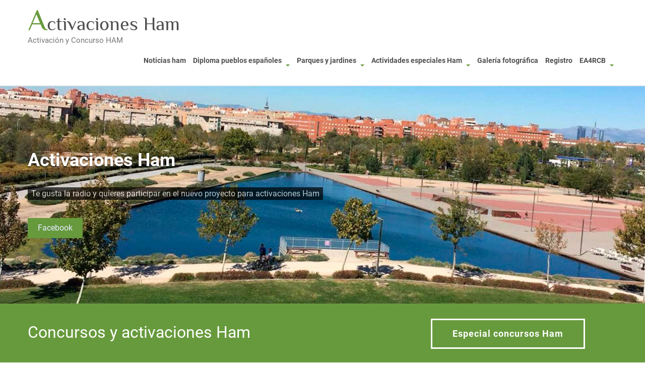

--- FILE ---
content_type: text/html; charset=UTF-8
request_url: https://activacionesham.es/
body_size: 16406
content:
<!DOCTYPE html PUBLIC "-//W3C//DTD XHTML 1.0 Strict//EN" "http://www.w3.org/TR/xhtml1/DTD/xhtml1-strict.dtd">
<html xmlns="http://www.w3.org/1999/xhtml" lang="es">
<head> 
<meta http-equiv="X-UA-Compatible" content="IE=11">
<meta name="viewport" content="width=device-width, initial-scale=1.0">  
<meta http-equiv="Content-Type" content="text/html" charset="UTF-8" />
<meta name="generator" content="WordPress 6.9"/>
<meta name='robots' content='index, follow, max-image-preview:large, max-snippet:-1, max-video-preview:-1' />
<!-- This site is optimized with the Yoast SEO plugin v26.5 - https://yoast.com/wordpress/plugins/seo/ -->
<title>▷ Home | Activaciones Ham</title>
<meta name="description" content="Home | Activaciones Ham" />
<link rel="canonical" href="https://activacionesham.es/" />
<meta property="og:locale" content="es_ES" />
<meta property="og:type" content="website" />
<meta property="og:title" content="▷ Home | Activaciones Ham" />
<meta property="og:description" content="Home | Activaciones Ham" />
<meta property="og:url" content="https://activacionesham.es/" />
<meta property="og:site_name" content="Activaciones Ham" />
<meta property="article:publisher" content="https://es-es.facebook.com/groups/1918278625125888/" />
<meta property="article:modified_time" content="2024-10-08T17:31:18+00:00" />
<meta property="og:image" content="https://activacionesham.es/wp-content/uploads/2022/06/WhatsApp-Image-2022-05-09-at-7.08.13-PM.jpeg" />
<meta property="og:image:width" content="1600" />
<meta property="og:image:height" content="1556" />
<meta property="og:image:type" content="image/jpeg" />
<meta name="twitter:card" content="summary_large_image" />
<script type="application/ld+json" class="yoast-schema-graph">{"@context":"https://schema.org","@graph":[{"@type":"WebPage","@id":"https://activacionesham.es/","url":"https://activacionesham.es/","name":"▷ Home | Activaciones Ham","isPartOf":{"@id":"https://activacionesham.es/#website"},"about":{"@id":"https://activacionesham.es/#organization"},"datePublished":"2020-08-03T03:21:26+00:00","dateModified":"2024-10-08T17:31:18+00:00","description":"Home | Activaciones Ham","breadcrumb":{"@id":"https://activacionesham.es/#breadcrumb"},"inLanguage":"es","potentialAction":[{"@type":"ReadAction","target":["https://activacionesham.es/"]}]},{"@type":"BreadcrumbList","@id":"https://activacionesham.es/#breadcrumb","itemListElement":[{"@type":"ListItem","position":1,"name":"Portada"}]},{"@type":"WebSite","@id":"https://activacionesham.es/#website","url":"https://activacionesham.es/","name":"Activaciones Ham","description":"Activación y Concurso HAM","publisher":{"@id":"https://activacionesham.es/#organization"},"potentialAction":[{"@type":"SearchAction","target":{"@type":"EntryPoint","urlTemplate":"https://activacionesham.es/?s={search_term_string}"},"query-input":{"@type":"PropertyValueSpecification","valueRequired":true,"valueName":"search_term_string"}}],"inLanguage":"es"},{"@type":"Organization","@id":"https://activacionesham.es/#organization","name":"Activaciones Ham","url":"https://activacionesham.es/","logo":{"@type":"ImageObject","inLanguage":"es","@id":"https://activacionesham.es/#/schema/logo/image/","url":"https://activacionesham.es/wp-content/uploads/2022/06/WhatsApp-Image-2022-05-09-at-7.08.13-PM.jpeg","contentUrl":"https://activacionesham.es/wp-content/uploads/2022/06/WhatsApp-Image-2022-05-09-at-7.08.13-PM.jpeg","width":1600,"height":1556,"caption":"Activaciones Ham"},"image":{"@id":"https://activacionesham.es/#/schema/logo/image/"},"sameAs":["https://es-es.facebook.com/groups/1918278625125888/","https://www.youtube.com/channel/UCESzgsqeCsYaGixrMJsofYw"]}]}</script>
<!-- / Yoast SEO plugin. -->
<style>
.lazyload,
.lazyloading {
max-width: 100%;
}
</style>
<!-- This site uses the Google Analytics by MonsterInsights plugin v9.10.0 - Using Analytics tracking - https://www.monsterinsights.com/ -->
<script src="//www.googletagmanager.com/gtag/js?id=G-35262KRD93"  data-cfasync="false" data-wpfc-render="false" type="text/javascript" async></script>
<script data-cfasync="false" data-wpfc-render="false" type="text/javascript">
var mi_version = '9.10.0';
var mi_track_user = true;
var mi_no_track_reason = '';
var MonsterInsightsDefaultLocations = {"page_location":"https:\/\/activacionesham.es\/"};
if ( typeof MonsterInsightsPrivacyGuardFilter === 'function' ) {
var MonsterInsightsLocations = (typeof MonsterInsightsExcludeQuery === 'object') ? MonsterInsightsPrivacyGuardFilter( MonsterInsightsExcludeQuery ) : MonsterInsightsPrivacyGuardFilter( MonsterInsightsDefaultLocations );
} else {
var MonsterInsightsLocations = (typeof MonsterInsightsExcludeQuery === 'object') ? MonsterInsightsExcludeQuery : MonsterInsightsDefaultLocations;
}
var disableStrs = [
'ga-disable-G-35262KRD93',
];
/* Function to detect opted out users */
function __gtagTrackerIsOptedOut() {
for (var index = 0; index < disableStrs.length; index++) {
if (document.cookie.indexOf(disableStrs[index] + '=true') > -1) {
return true;
}
}
return false;
}
/* Disable tracking if the opt-out cookie exists. */
if (__gtagTrackerIsOptedOut()) {
for (var index = 0; index < disableStrs.length; index++) {
window[disableStrs[index]] = true;
}
}
/* Opt-out function */
function __gtagTrackerOptout() {
for (var index = 0; index < disableStrs.length; index++) {
document.cookie = disableStrs[index] + '=true; expires=Thu, 31 Dec 2099 23:59:59 UTC; path=/';
window[disableStrs[index]] = true;
}
}
if ('undefined' === typeof gaOptout) {
function gaOptout() {
__gtagTrackerOptout();
}
}
window.dataLayer = window.dataLayer || [];
window.MonsterInsightsDualTracker = {
helpers: {},
trackers: {},
};
if (mi_track_user) {
function __gtagDataLayer() {
dataLayer.push(arguments);
}
function __gtagTracker(type, name, parameters) {
if (!parameters) {
parameters = {};
}
if (parameters.send_to) {
__gtagDataLayer.apply(null, arguments);
return;
}
if (type === 'event') {
parameters.send_to = monsterinsights_frontend.v4_id;
var hookName = name;
if (typeof parameters['event_category'] !== 'undefined') {
hookName = parameters['event_category'] + ':' + name;
}
if (typeof MonsterInsightsDualTracker.trackers[hookName] !== 'undefined') {
MonsterInsightsDualTracker.trackers[hookName](parameters);
} else {
__gtagDataLayer('event', name, parameters);
}
} else {
__gtagDataLayer.apply(null, arguments);
}
}
__gtagTracker('js', new Date());
__gtagTracker('set', {
'developer_id.dZGIzZG': true,
});
if ( MonsterInsightsLocations.page_location ) {
__gtagTracker('set', MonsterInsightsLocations);
}
__gtagTracker('config', 'G-35262KRD93', {"forceSSL":"true","link_attribution":"true"} );
window.gtag = __gtagTracker;										(function () {
/* https://developers.google.com/analytics/devguides/collection/analyticsjs/ */
/* ga and __gaTracker compatibility shim. */
var noopfn = function () {
return null;
};
var newtracker = function () {
return new Tracker();
};
var Tracker = function () {
return null;
};
var p = Tracker.prototype;
p.get = noopfn;
p.set = noopfn;
p.send = function () {
var args = Array.prototype.slice.call(arguments);
args.unshift('send');
__gaTracker.apply(null, args);
};
var __gaTracker = function () {
var len = arguments.length;
if (len === 0) {
return;
}
var f = arguments[len - 1];
if (typeof f !== 'object' || f === null || typeof f.hitCallback !== 'function') {
if ('send' === arguments[0]) {
var hitConverted, hitObject = false, action;
if ('event' === arguments[1]) {
if ('undefined' !== typeof arguments[3]) {
hitObject = {
'eventAction': arguments[3],
'eventCategory': arguments[2],
'eventLabel': arguments[4],
'value': arguments[5] ? arguments[5] : 1,
}
}
}
if ('pageview' === arguments[1]) {
if ('undefined' !== typeof arguments[2]) {
hitObject = {
'eventAction': 'page_view',
'page_path': arguments[2],
}
}
}
if (typeof arguments[2] === 'object') {
hitObject = arguments[2];
}
if (typeof arguments[5] === 'object') {
Object.assign(hitObject, arguments[5]);
}
if ('undefined' !== typeof arguments[1].hitType) {
hitObject = arguments[1];
if ('pageview' === hitObject.hitType) {
hitObject.eventAction = 'page_view';
}
}
if (hitObject) {
action = 'timing' === arguments[1].hitType ? 'timing_complete' : hitObject.eventAction;
hitConverted = mapArgs(hitObject);
__gtagTracker('event', action, hitConverted);
}
}
return;
}
function mapArgs(args) {
var arg, hit = {};
var gaMap = {
'eventCategory': 'event_category',
'eventAction': 'event_action',
'eventLabel': 'event_label',
'eventValue': 'event_value',
'nonInteraction': 'non_interaction',
'timingCategory': 'event_category',
'timingVar': 'name',
'timingValue': 'value',
'timingLabel': 'event_label',
'page': 'page_path',
'location': 'page_location',
'title': 'page_title',
'referrer' : 'page_referrer',
};
for (arg in args) {
if (!(!args.hasOwnProperty(arg) || !gaMap.hasOwnProperty(arg))) {
hit[gaMap[arg]] = args[arg];
} else {
hit[arg] = args[arg];
}
}
return hit;
}
try {
f.hitCallback();
} catch (ex) {
}
};
__gaTracker.create = newtracker;
__gaTracker.getByName = newtracker;
__gaTracker.getAll = function () {
return [];
};
__gaTracker.remove = noopfn;
__gaTracker.loaded = true;
window['__gaTracker'] = __gaTracker;
})();
} else {
console.log("");
(function () {
function __gtagTracker() {
return null;
}
window['__gtagTracker'] = __gtagTracker;
window['gtag'] = __gtagTracker;
})();
}
</script>
<!-- / Google Analytics by MonsterInsights -->
<style id='wp-img-auto-sizes-contain-inline-css' type='text/css'>
img:is([sizes=auto i],[sizes^="auto," i]){contain-intrinsic-size:3000px 1500px}
/*# sourceURL=wp-img-auto-sizes-contain-inline-css */
</style>
<style id='wp-block-library-inline-css' type='text/css'>
:root{--wp-block-synced-color:#7a00df;--wp-block-synced-color--rgb:122,0,223;--wp-bound-block-color:var(--wp-block-synced-color);--wp-editor-canvas-background:#ddd;--wp-admin-theme-color:#007cba;--wp-admin-theme-color--rgb:0,124,186;--wp-admin-theme-color-darker-10:#006ba1;--wp-admin-theme-color-darker-10--rgb:0,107,160.5;--wp-admin-theme-color-darker-20:#005a87;--wp-admin-theme-color-darker-20--rgb:0,90,135;--wp-admin-border-width-focus:2px}@media (min-resolution:192dpi){:root{--wp-admin-border-width-focus:1.5px}}.wp-element-button{cursor:pointer}:root .has-very-light-gray-background-color{background-color:#eee}:root .has-very-dark-gray-background-color{background-color:#313131}:root .has-very-light-gray-color{color:#eee}:root .has-very-dark-gray-color{color:#313131}:root .has-vivid-green-cyan-to-vivid-cyan-blue-gradient-background{background:linear-gradient(135deg,#00d084,#0693e3)}:root .has-purple-crush-gradient-background{background:linear-gradient(135deg,#34e2e4,#4721fb 50%,#ab1dfe)}:root .has-hazy-dawn-gradient-background{background:linear-gradient(135deg,#faaca8,#dad0ec)}:root .has-subdued-olive-gradient-background{background:linear-gradient(135deg,#fafae1,#67a671)}:root .has-atomic-cream-gradient-background{background:linear-gradient(135deg,#fdd79a,#004a59)}:root .has-nightshade-gradient-background{background:linear-gradient(135deg,#330968,#31cdcf)}:root .has-midnight-gradient-background{background:linear-gradient(135deg,#020381,#2874fc)}:root{--wp--preset--font-size--normal:16px;--wp--preset--font-size--huge:42px}.has-regular-font-size{font-size:1em}.has-larger-font-size{font-size:2.625em}.has-normal-font-size{font-size:var(--wp--preset--font-size--normal)}.has-huge-font-size{font-size:var(--wp--preset--font-size--huge)}.has-text-align-center{text-align:center}.has-text-align-left{text-align:left}.has-text-align-right{text-align:right}.has-fit-text{white-space:nowrap!important}#end-resizable-editor-section{display:none}.aligncenter{clear:both}.items-justified-left{justify-content:flex-start}.items-justified-center{justify-content:center}.items-justified-right{justify-content:flex-end}.items-justified-space-between{justify-content:space-between}.screen-reader-text{border:0;clip-path:inset(50%);height:1px;margin:-1px;overflow:hidden;padding:0;position:absolute;width:1px;word-wrap:normal!important}.screen-reader-text:focus{background-color:#ddd;clip-path:none;color:#444;display:block;font-size:1em;height:auto;left:5px;line-height:normal;padding:15px 23px 14px;text-decoration:none;top:5px;width:auto;z-index:100000}html :where(.has-border-color){border-style:solid}html :where([style*=border-top-color]){border-top-style:solid}html :where([style*=border-right-color]){border-right-style:solid}html :where([style*=border-bottom-color]){border-bottom-style:solid}html :where([style*=border-left-color]){border-left-style:solid}html :where([style*=border-width]){border-style:solid}html :where([style*=border-top-width]){border-top-style:solid}html :where([style*=border-right-width]){border-right-style:solid}html :where([style*=border-bottom-width]){border-bottom-style:solid}html :where([style*=border-left-width]){border-left-style:solid}html :where(img[class*=wp-image-]){height:auto;max-width:100%}:where(figure){margin:0 0 1em}html :where(.is-position-sticky){--wp-admin--admin-bar--position-offset:var(--wp-admin--admin-bar--height,0px)}@media screen and (max-width:600px){html :where(.is-position-sticky){--wp-admin--admin-bar--position-offset:0px}}
/*# sourceURL=wp-block-library-inline-css */
</style><style id='global-styles-inline-css' type='text/css'>
:root{--wp--preset--aspect-ratio--square: 1;--wp--preset--aspect-ratio--4-3: 4/3;--wp--preset--aspect-ratio--3-4: 3/4;--wp--preset--aspect-ratio--3-2: 3/2;--wp--preset--aspect-ratio--2-3: 2/3;--wp--preset--aspect-ratio--16-9: 16/9;--wp--preset--aspect-ratio--9-16: 9/16;--wp--preset--color--black: #000000;--wp--preset--color--cyan-bluish-gray: #abb8c3;--wp--preset--color--white: #ffffff;--wp--preset--color--pale-pink: #f78da7;--wp--preset--color--vivid-red: #cf2e2e;--wp--preset--color--luminous-vivid-orange: #ff6900;--wp--preset--color--luminous-vivid-amber: #fcb900;--wp--preset--color--light-green-cyan: #7bdcb5;--wp--preset--color--vivid-green-cyan: #00d084;--wp--preset--color--pale-cyan-blue: #8ed1fc;--wp--preset--color--vivid-cyan-blue: #0693e3;--wp--preset--color--vivid-purple: #9b51e0;--wp--preset--gradient--vivid-cyan-blue-to-vivid-purple: linear-gradient(135deg,rgb(6,147,227) 0%,rgb(155,81,224) 100%);--wp--preset--gradient--light-green-cyan-to-vivid-green-cyan: linear-gradient(135deg,rgb(122,220,180) 0%,rgb(0,208,130) 100%);--wp--preset--gradient--luminous-vivid-amber-to-luminous-vivid-orange: linear-gradient(135deg,rgb(252,185,0) 0%,rgb(255,105,0) 100%);--wp--preset--gradient--luminous-vivid-orange-to-vivid-red: linear-gradient(135deg,rgb(255,105,0) 0%,rgb(207,46,46) 100%);--wp--preset--gradient--very-light-gray-to-cyan-bluish-gray: linear-gradient(135deg,rgb(238,238,238) 0%,rgb(169,184,195) 100%);--wp--preset--gradient--cool-to-warm-spectrum: linear-gradient(135deg,rgb(74,234,220) 0%,rgb(151,120,209) 20%,rgb(207,42,186) 40%,rgb(238,44,130) 60%,rgb(251,105,98) 80%,rgb(254,248,76) 100%);--wp--preset--gradient--blush-light-purple: linear-gradient(135deg,rgb(255,206,236) 0%,rgb(152,150,240) 100%);--wp--preset--gradient--blush-bordeaux: linear-gradient(135deg,rgb(254,205,165) 0%,rgb(254,45,45) 50%,rgb(107,0,62) 100%);--wp--preset--gradient--luminous-dusk: linear-gradient(135deg,rgb(255,203,112) 0%,rgb(199,81,192) 50%,rgb(65,88,208) 100%);--wp--preset--gradient--pale-ocean: linear-gradient(135deg,rgb(255,245,203) 0%,rgb(182,227,212) 50%,rgb(51,167,181) 100%);--wp--preset--gradient--electric-grass: linear-gradient(135deg,rgb(202,248,128) 0%,rgb(113,206,126) 100%);--wp--preset--gradient--midnight: linear-gradient(135deg,rgb(2,3,129) 0%,rgb(40,116,252) 100%);--wp--preset--font-size--small: 13px;--wp--preset--font-size--medium: 20px;--wp--preset--font-size--large: 36px;--wp--preset--font-size--x-large: 42px;--wp--preset--spacing--20: 0.44rem;--wp--preset--spacing--30: 0.67rem;--wp--preset--spacing--40: 1rem;--wp--preset--spacing--50: 1.5rem;--wp--preset--spacing--60: 2.25rem;--wp--preset--spacing--70: 3.38rem;--wp--preset--spacing--80: 5.06rem;--wp--preset--shadow--natural: 6px 6px 9px rgba(0, 0, 0, 0.2);--wp--preset--shadow--deep: 12px 12px 50px rgba(0, 0, 0, 0.4);--wp--preset--shadow--sharp: 6px 6px 0px rgba(0, 0, 0, 0.2);--wp--preset--shadow--outlined: 6px 6px 0px -3px rgb(255, 255, 255), 6px 6px rgb(0, 0, 0);--wp--preset--shadow--crisp: 6px 6px 0px rgb(0, 0, 0);}:where(.is-layout-flex){gap: 0.5em;}:where(.is-layout-grid){gap: 0.5em;}body .is-layout-flex{display: flex;}.is-layout-flex{flex-wrap: wrap;align-items: center;}.is-layout-flex > :is(*, div){margin: 0;}body .is-layout-grid{display: grid;}.is-layout-grid > :is(*, div){margin: 0;}:where(.wp-block-columns.is-layout-flex){gap: 2em;}:where(.wp-block-columns.is-layout-grid){gap: 2em;}:where(.wp-block-post-template.is-layout-flex){gap: 1.25em;}:where(.wp-block-post-template.is-layout-grid){gap: 1.25em;}.has-black-color{color: var(--wp--preset--color--black) !important;}.has-cyan-bluish-gray-color{color: var(--wp--preset--color--cyan-bluish-gray) !important;}.has-white-color{color: var(--wp--preset--color--white) !important;}.has-pale-pink-color{color: var(--wp--preset--color--pale-pink) !important;}.has-vivid-red-color{color: var(--wp--preset--color--vivid-red) !important;}.has-luminous-vivid-orange-color{color: var(--wp--preset--color--luminous-vivid-orange) !important;}.has-luminous-vivid-amber-color{color: var(--wp--preset--color--luminous-vivid-amber) !important;}.has-light-green-cyan-color{color: var(--wp--preset--color--light-green-cyan) !important;}.has-vivid-green-cyan-color{color: var(--wp--preset--color--vivid-green-cyan) !important;}.has-pale-cyan-blue-color{color: var(--wp--preset--color--pale-cyan-blue) !important;}.has-vivid-cyan-blue-color{color: var(--wp--preset--color--vivid-cyan-blue) !important;}.has-vivid-purple-color{color: var(--wp--preset--color--vivid-purple) !important;}.has-black-background-color{background-color: var(--wp--preset--color--black) !important;}.has-cyan-bluish-gray-background-color{background-color: var(--wp--preset--color--cyan-bluish-gray) !important;}.has-white-background-color{background-color: var(--wp--preset--color--white) !important;}.has-pale-pink-background-color{background-color: var(--wp--preset--color--pale-pink) !important;}.has-vivid-red-background-color{background-color: var(--wp--preset--color--vivid-red) !important;}.has-luminous-vivid-orange-background-color{background-color: var(--wp--preset--color--luminous-vivid-orange) !important;}.has-luminous-vivid-amber-background-color{background-color: var(--wp--preset--color--luminous-vivid-amber) !important;}.has-light-green-cyan-background-color{background-color: var(--wp--preset--color--light-green-cyan) !important;}.has-vivid-green-cyan-background-color{background-color: var(--wp--preset--color--vivid-green-cyan) !important;}.has-pale-cyan-blue-background-color{background-color: var(--wp--preset--color--pale-cyan-blue) !important;}.has-vivid-cyan-blue-background-color{background-color: var(--wp--preset--color--vivid-cyan-blue) !important;}.has-vivid-purple-background-color{background-color: var(--wp--preset--color--vivid-purple) !important;}.has-black-border-color{border-color: var(--wp--preset--color--black) !important;}.has-cyan-bluish-gray-border-color{border-color: var(--wp--preset--color--cyan-bluish-gray) !important;}.has-white-border-color{border-color: var(--wp--preset--color--white) !important;}.has-pale-pink-border-color{border-color: var(--wp--preset--color--pale-pink) !important;}.has-vivid-red-border-color{border-color: var(--wp--preset--color--vivid-red) !important;}.has-luminous-vivid-orange-border-color{border-color: var(--wp--preset--color--luminous-vivid-orange) !important;}.has-luminous-vivid-amber-border-color{border-color: var(--wp--preset--color--luminous-vivid-amber) !important;}.has-light-green-cyan-border-color{border-color: var(--wp--preset--color--light-green-cyan) !important;}.has-vivid-green-cyan-border-color{border-color: var(--wp--preset--color--vivid-green-cyan) !important;}.has-pale-cyan-blue-border-color{border-color: var(--wp--preset--color--pale-cyan-blue) !important;}.has-vivid-cyan-blue-border-color{border-color: var(--wp--preset--color--vivid-cyan-blue) !important;}.has-vivid-purple-border-color{border-color: var(--wp--preset--color--vivid-purple) !important;}.has-vivid-cyan-blue-to-vivid-purple-gradient-background{background: var(--wp--preset--gradient--vivid-cyan-blue-to-vivid-purple) !important;}.has-light-green-cyan-to-vivid-green-cyan-gradient-background{background: var(--wp--preset--gradient--light-green-cyan-to-vivid-green-cyan) !important;}.has-luminous-vivid-amber-to-luminous-vivid-orange-gradient-background{background: var(--wp--preset--gradient--luminous-vivid-amber-to-luminous-vivid-orange) !important;}.has-luminous-vivid-orange-to-vivid-red-gradient-background{background: var(--wp--preset--gradient--luminous-vivid-orange-to-vivid-red) !important;}.has-very-light-gray-to-cyan-bluish-gray-gradient-background{background: var(--wp--preset--gradient--very-light-gray-to-cyan-bluish-gray) !important;}.has-cool-to-warm-spectrum-gradient-background{background: var(--wp--preset--gradient--cool-to-warm-spectrum) !important;}.has-blush-light-purple-gradient-background{background: var(--wp--preset--gradient--blush-light-purple) !important;}.has-blush-bordeaux-gradient-background{background: var(--wp--preset--gradient--blush-bordeaux) !important;}.has-luminous-dusk-gradient-background{background: var(--wp--preset--gradient--luminous-dusk) !important;}.has-pale-ocean-gradient-background{background: var(--wp--preset--gradient--pale-ocean) !important;}.has-electric-grass-gradient-background{background: var(--wp--preset--gradient--electric-grass) !important;}.has-midnight-gradient-background{background: var(--wp--preset--gradient--midnight) !important;}.has-small-font-size{font-size: var(--wp--preset--font-size--small) !important;}.has-medium-font-size{font-size: var(--wp--preset--font-size--medium) !important;}.has-large-font-size{font-size: var(--wp--preset--font-size--large) !important;}.has-x-large-font-size{font-size: var(--wp--preset--font-size--x-large) !important;}
/*# sourceURL=global-styles-inline-css */
</style>
<style id='classic-theme-styles-inline-css' type='text/css'>
/*! This file is auto-generated */
.wp-block-button__link{color:#fff;background-color:#32373c;border-radius:9999px;box-shadow:none;text-decoration:none;padding:calc(.667em + 2px) calc(1.333em + 2px);font-size:1.125em}.wp-block-file__button{background:#32373c;color:#fff;text-decoration:none}
/*# sourceURL=/wp-includes/css/classic-themes.min.css */
</style>
<link rel='stylesheet' id='contact-form-7-css' href='https://activacionesham.es/wp-content/plugins/contact-form-7/includes/css/styles.css?ver=6.1.4' type='text/css' media='all' />
<style id='contact-form-7-inline-css' type='text/css'>
.wpcf7 .wpcf7-recaptcha iframe {margin-bottom: 0;}.wpcf7 .wpcf7-recaptcha[data-align="center"] > div {margin: 0 auto;}.wpcf7 .wpcf7-recaptcha[data-align="right"] > div {margin: 0 0 0 auto;}
/*# sourceURL=contact-form-7-inline-css */
</style>
<link rel='stylesheet' id='SFSImainCss-css' href='https://activacionesham.es/wp-content/plugins/ultimate-social-media-icons/css/sfsi-style.css?ver=2.9.6' type='text/css' media='all' />
<link rel='stylesheet' id='ppress-frontend-css' href='https://activacionesham.es/wp-content/plugins/wp-user-avatar/assets/css/frontend.min.css?ver=4.16.8' type='text/css' media='all' />
<link rel='stylesheet' id='ppress-flatpickr-css' href='https://activacionesham.es/wp-content/plugins/wp-user-avatar/assets/flatpickr/flatpickr.min.css?ver=4.16.8' type='text/css' media='all' />
<link rel='stylesheet' id='ppress-select2-css' href='https://activacionesham.es/wp-content/plugins/wp-user-avatar/assets/select2/select2.min.css?ver=6.9' type='text/css' media='all' />
<link rel='stylesheet' id='wpcf7-redirect-script-frontend-css' href='https://activacionesham.es/wp-content/plugins/wpcf7-redirect/build/assets/frontend-script.css?ver=2c532d7e2be36f6af233' type='text/css' media='all' />
<link rel='stylesheet' id='rambo-style-css' href='https://activacionesham.es/wp-content/themes/rambo/style.css?ver=6.9' type='text/css' media='all' />
<link rel='stylesheet' id='bootstrap-css' href='https://activacionesham.es/wp-content/themes/rambo/css/bootstrap.css?ver=6.9' type='text/css' media='all' />
<link rel='stylesheet' id='rambo-default-css' href='https://activacionesham.es/wp-content/themes/rambo/css/default.css?ver=6.9' type='text/css' media='all' />
<link rel='stylesheet' id='font-awesome-css' href='https://activacionesham.es/wp-content/themes/rambo/css/font-awesome/css/all.min.css?ver=6.9' type='text/css' media='all' />
<link rel='stylesheet' id='rambo-element-css' href='https://activacionesham.es/wp-content/themes/rambo/css/element.css?ver=6.9' type='text/css' media='all' />
<link rel='stylesheet' id='bootstrap-responsive-css' href='https://activacionesham.es/wp-content/themes/rambo/css/bootstrap-responsive.css?ver=6.9' type='text/css' media='all' />
<link rel='stylesheet' id='rambo-docs-css' href='https://activacionesham.es/wp-content/themes/rambo/css/docs.css?ver=6.9' type='text/css' media='all' />
<link rel='stylesheet' id='rambo-style-media-css' href='https://activacionesham.es/wp-content/themes/rambo/css/style-media.css?ver=6.9' type='text/css' media='all' />
<link rel='stylesheet' id='rambo-theme-fonts-css' href='https://activacionesham.es/wp-content/fonts/0d1a01cf4cc10be7e16fd2e1deb30a4a.css?ver=20201110' type='text/css' media='all' />
<link rel='stylesheet' id='tablepress-default-css' href='https://activacionesham.es/wp-content/plugins/tablepress/css/build/default.css?ver=3.2.5' type='text/css' media='all' />
<link rel='stylesheet' id='um_modal-css' href='https://activacionesham.es/wp-content/plugins/ultimate-member/assets/css/um-modal.min.css?ver=2.11.0' type='text/css' media='all' />
<link rel='stylesheet' id='um_ui-css' href='https://activacionesham.es/wp-content/plugins/ultimate-member/assets/libs/jquery-ui/jquery-ui.min.css?ver=1.13.2' type='text/css' media='all' />
<link rel='stylesheet' id='um_tipsy-css' href='https://activacionesham.es/wp-content/plugins/ultimate-member/assets/libs/tipsy/tipsy.min.css?ver=1.0.0a' type='text/css' media='all' />
<link rel='stylesheet' id='um_raty-css' href='https://activacionesham.es/wp-content/plugins/ultimate-member/assets/libs/raty/um-raty.min.css?ver=2.6.0' type='text/css' media='all' />
<link rel='stylesheet' id='select2-css' href='https://activacionesham.es/wp-content/plugins/ultimate-member/assets/libs/select2/select2.min.css?ver=4.0.13' type='text/css' media='all' />
<link rel='stylesheet' id='um_fileupload-css' href='https://activacionesham.es/wp-content/plugins/ultimate-member/assets/css/um-fileupload.min.css?ver=2.11.0' type='text/css' media='all' />
<link rel='stylesheet' id='um_confirm-css' href='https://activacionesham.es/wp-content/plugins/ultimate-member/assets/libs/um-confirm/um-confirm.min.css?ver=1.0' type='text/css' media='all' />
<link rel='stylesheet' id='um_datetime-css' href='https://activacionesham.es/wp-content/plugins/ultimate-member/assets/libs/pickadate/default.min.css?ver=3.6.2' type='text/css' media='all' />
<link rel='stylesheet' id='um_datetime_date-css' href='https://activacionesham.es/wp-content/plugins/ultimate-member/assets/libs/pickadate/default.date.min.css?ver=3.6.2' type='text/css' media='all' />
<link rel='stylesheet' id='um_datetime_time-css' href='https://activacionesham.es/wp-content/plugins/ultimate-member/assets/libs/pickadate/default.time.min.css?ver=3.6.2' type='text/css' media='all' />
<link rel='stylesheet' id='um_fonticons_ii-css' href='https://activacionesham.es/wp-content/plugins/ultimate-member/assets/libs/legacy/fonticons/fonticons-ii.min.css?ver=2.11.0' type='text/css' media='all' />
<link rel='stylesheet' id='um_fonticons_fa-css' href='https://activacionesham.es/wp-content/plugins/ultimate-member/assets/libs/legacy/fonticons/fonticons-fa.min.css?ver=2.11.0' type='text/css' media='all' />
<link rel='stylesheet' id='um_fontawesome-css' href='https://activacionesham.es/wp-content/plugins/ultimate-member/assets/css/um-fontawesome.min.css?ver=6.5.2' type='text/css' media='all' />
<link rel='stylesheet' id='um_common-css' href='https://activacionesham.es/wp-content/plugins/ultimate-member/assets/css/common.min.css?ver=2.11.0' type='text/css' media='all' />
<link rel='stylesheet' id='um_responsive-css' href='https://activacionesham.es/wp-content/plugins/ultimate-member/assets/css/um-responsive.min.css?ver=2.11.0' type='text/css' media='all' />
<link rel='stylesheet' id='um_styles-css' href='https://activacionesham.es/wp-content/plugins/ultimate-member/assets/css/um-styles.min.css?ver=2.11.0' type='text/css' media='all' />
<link rel='stylesheet' id='um_crop-css' href='https://activacionesham.es/wp-content/plugins/ultimate-member/assets/libs/cropper/cropper.min.css?ver=1.6.1' type='text/css' media='all' />
<link rel='stylesheet' id='um_profile-css' href='https://activacionesham.es/wp-content/plugins/ultimate-member/assets/css/um-profile.min.css?ver=2.11.0' type='text/css' media='all' />
<link rel='stylesheet' id='um_account-css' href='https://activacionesham.es/wp-content/plugins/ultimate-member/assets/css/um-account.min.css?ver=2.11.0' type='text/css' media='all' />
<link rel='stylesheet' id='um_misc-css' href='https://activacionesham.es/wp-content/plugins/ultimate-member/assets/css/um-misc.min.css?ver=2.11.0' type='text/css' media='all' />
<link rel='stylesheet' id='um_default_css-css' href='https://activacionesham.es/wp-content/plugins/ultimate-member/assets/css/um-old-default.min.css?ver=2.11.0' type='text/css' media='all' />
<script type="text/javascript" src="https://activacionesham.es/wp-content/plugins/google-analytics-for-wordpress/assets/js/frontend-gtag.min.js?ver=9.10.0" id="monsterinsights-frontend-script-js" async="async" data-wp-strategy="async"></script>
<script data-cfasync="false" data-wpfc-render="false" type="text/javascript" id='monsterinsights-frontend-script-js-extra'>/* <![CDATA[ */
var monsterinsights_frontend = {"js_events_tracking":"true","download_extensions":"doc,pdf,ppt,zip,xls,docx,pptx,xlsx","inbound_paths":"[{\"path\":\"\\\/go\\\/\",\"label\":\"affiliate\"},{\"path\":\"\\\/recommend\\\/\",\"label\":\"affiliate\"}]","home_url":"https:\/\/activacionesham.es","hash_tracking":"false","v4_id":"G-35262KRD93"};/* ]]> */
</script>
<script type="text/javascript" src="https://activacionesham.es/wp-includes/js/jquery/jquery.min.js?ver=3.7.1" id="jquery-core-js"></script>
<script type="text/javascript" src="https://activacionesham.es/wp-includes/js/jquery/jquery-migrate.min.js?ver=3.4.1" id="jquery-migrate-js"></script>
<script type="text/javascript" src="https://activacionesham.es/wp-content/plugins/wp-user-avatar/assets/flatpickr/flatpickr.min.js?ver=4.16.8" id="ppress-flatpickr-js"></script>
<script type="text/javascript" src="https://activacionesham.es/wp-content/plugins/wp-user-avatar/assets/select2/select2.min.js?ver=4.16.8" id="ppress-select2-js"></script>
<script type="text/javascript" src="https://activacionesham.es/wp-content/themes/rambo/js/bootstrap.min.js?ver=6.9" id="bootstrap-js"></script>
<script type="text/javascript" src="https://activacionesham.es/wp-content/themes/rambo/js/menu/menu.js?ver=6.9" id="rambo-menu-js"></script>
<script type="text/javascript" src="https://activacionesham.es/wp-content/themes/rambo/js/bootstrap-transition.js?ver=6.9" id="bootstrap-transtiton-js"></script>
<script type="text/javascript" src="https://activacionesham.es/wp-content/plugins/ultimate-member/assets/js/um-gdpr.min.js?ver=2.11.0" id="um-gdpr-js"></script>
<script>
document.documentElement.className = document.documentElement.className.replace('no-js', 'js');
</script>
<style>
.no-js img.lazyload {
display: none;
}
figure.wp-block-image img.lazyloading {
min-width: 150px;
}
.lazyload,
.lazyloading {
--smush-placeholder-width: 100px;
--smush-placeholder-aspect-ratio: 1/1;
width: var(--smush-image-width, var(--smush-placeholder-width)) !important;
aspect-ratio: var(--smush-image-aspect-ratio, var(--smush-placeholder-aspect-ratio)) !important;
}
.lazyload, .lazyloading {
opacity: 0;
}
.lazyloaded {
opacity: 1;
transition: opacity 400ms;
transition-delay: 0ms;
}
</style>
<style>
.custom-logo{width: 154px; height: auto;}
</style>
<style type="text/css" id="custom-background-css">
body.custom-background { background-color: #ffffff; }
</style>
<link rel="icon" href="https://activacionesham.es/wp-content/uploads/2019/03/Sin-título-1-150x150.png" sizes="32x32" />
<link rel="icon" href="https://activacionesham.es/wp-content/uploads/2019/03/Sin-título-1.png" sizes="192x192" />
<link rel="apple-touch-icon" href="https://activacionesham.es/wp-content/uploads/2019/03/Sin-título-1.png" />
<meta name="msapplication-TileImage" content="https://activacionesham.es/wp-content/uploads/2019/03/Sin-título-1.png" />
<style type="text/css" id="wp-custom-css">
.navbar .nav > .active > a, .navbar .nav > .active > a:hover, .navbar .nav > .active > a:focus, .navbar .nav li.dropdown.open > .dropdown-toggle, .navbar .nav li.dropdown.active > .dropdown-toggle, .navbar .nav li.dropdown.open.active > .dropdown-toggle, .navbar .btn-navbar:hover, .navbar .btn-navbar:focus, .navbar .btn-navbar:active, .navbar .btn-navbar.active, .navbar .btn-navbar.disabled, .navbar .btn-navbar[disabled], .dropup, .slide-btn, a.featured_port_projects_btn, .purchase_main_content, .purchase_now_btn, .Search_btn, .Search_btn, .search-btn, .read_more, .sign_up, .newsletter_btn, a.aboutus_readmore, a.blog_section_readmore, a.blog_section2_readmore, .more-link, .comment_btn, #comment_btn, .button_red, .shortcode_btn, .portfolio_showcase .portfolio_showcase_icons a, .portfolio_tabs li.active > a, .pagination ul li a.active, .pagination > ul > li > a:hover, #panel-admin p a.onclick_default, #wp-calendar caption, .onclick_default, .callout_now_btn, .wpcf7-submit, .post-password-form input[type="submit"] {
background-color: #679a3c;
}
.logo-title, .home_service_btn:hover, .purchase_now_content .purchase_now_btn:hover, .team_section h4 a, .reply a, .leave_comment_section label span, .latest_news_comment a:hover, .sidebar_widget .usefull_link a:hover, .para_tooltip a, .para_tooltip a:hover, p.text_error, .shortcode_coloumn label span, a.continue_readmore, .testimonial_author span, .pagination ul > li > a, .pagination ul > li > span, .pager li > a, .pager li > span, .widget_archive ul li a i, .widget_categories ul li a i, .sidebar_widget ul li a i, .sidebar_link a:hover, .sidebar_link a.active, .top-header-widget li > a:hover, .top-header-widget li > a:focus {
color: #679a3c;
}
a, .logo-title, .home_service_btn:hover, .purchase_now_content .purchase_now_btn:hover, .team_section h4 a, .reply a, .leave_comment_section label span, .latest_news_comment a:hover, .sidebar_widget .usefull_link a:hover, .para_tooltip a, .para_tooltip a:hover, p.text_error, .shortcode_coloumn label span, a.continue_readmore, .testimonial_author span, .pagination ul > li > a, .pagination ul > li > span, .pager li > a, .pager li > span, .widget_archive ul li a i, .widget_categories ul li a i, .sidebar_widget ul li a i, .sidebar_link a:hover, .sidebar_link a.active, .top-header-widget li > a:hover, .top-header-widget li > a:focus {
color: #679a3c;
}
.head_title h3, .team_head_title h3, .latest_news_title h3, .blog_single_post_head_title h3, .typography_head_title h3, .shortcode_head_title h3, .service_head_title h3, .porfolio_detail_title h3, .widget_title h2, .sidebar_widget_title h2, .grid_head_title h3 {
border-bottom: 2px solid #679a3c;
}
.navbar .nav > li > a:focus, .navbar .nav > li > a:hover, .features_tabs > .active > a, .features_tabs > .active > a:hover, .features_tabs > .active > a:focus, .portfolio_tabs li a:hover, .portfolio_tabs li.active, .flex_btn {
background-color: #679a3c !important;
}
.dropdown-submenu > a::after, .dropdown-submenu:hover > a::after {
border-left-color: #679a3c;
}
.navbar .btn-navbar {
background-color: #679a3c;
background-image: -moz-linear-gradient(top, #679a3c, #679a3c);
background-image: -webkit-gradient(linear, 0 0, 0 100%, from(#679a3c), to(#679a3c));
background-image: -webkit-linear-gradient(top, #679a3c, #679a3c);
background-image: -o-linear-gradient(top, #679a3c, #679a3c);
background-image: linear-gradient(to bottom, #679a3c, #679a3c);
}
.navbar .nav > li > a .caret {
border-top: 4px solid #679a3c;
}
.open .dropdown-menu {
border-top: 2px #679a3c solid !important;
border-bottom: 2px #679a3c solid !important;
}
.navbar .nav > li > a {
color: #74838B;
border-left: 1px solid #ffffff;
font-family: 'Roboto';
font-weight: 400;
float: none;
line-height: 22px;
padding: 16px 20px;
text-decoration: none;
transition: all 0.2s ease-in-out 0s;
font-size: 14px;
color: #4D4E4F;
border-left: 0px solid #fff;
font-family: 'Roboto';
font-weight: 505;
float: none;
line-height: 1px;
padding: 27px 7px;
text-decoration: none;
transition: all 0.2s ease-in-out 0s;
font-size: 14px;		</style>
</head>
<body class="home wp-singular page-template page-template-template-frontpage page-template-template-frontpage-php page page-id-1232 custom-background wp-theme-rambo sfsi_actvite_theme_default user-registration-page ur-settings-sidebar-show" >
<div id="page" class="site">
<a class="skip-link rambo-screen-reader" href="#content">Saltar al contenido</a>
<div class="container">		
<div class="navbar">
<div class="navbar-inner">
<div class="logo-link-url">
<h1 class="site-title" style="margin: 0px;"><a href="https://activacionesham.es/"><span class="logo-title">A<small>ctivaciones Ham</small></span></a></h1>
<p class="site-description">Activación y Concurso HAM</p>
</div>
<button type="button" data-target=".navbar-responsive-collapse" data-toggle="collapse" class="btn btn-navbar navbar-toggle">
<span class="sr-only">Alternar la navegación</span>
<span class="icon-bar"></span>
<span class="icon-bar"></span>
<span class="icon-bar"></span>
</button>
<div class="nav-collapse collapse navbar-responsive-collapse">
<ul id="menu-menu" class="nav navbar-nav"><li id="menu-item-349" class="menu-item menu-item-type-taxonomy menu-item-object-category menu-item-349"><a class="dropdown-toggle"  href="https://activacionesham.es/category/noticias-ham/">Noticias ham</a></li>
<li id="menu-item-1766" class="menu-item menu-item-type-custom menu-item-object-custom menu-item-has-children menu-item-1766 dropdown"><a class="dropdown-toggle"  href="https://activacionesham.es/diploma-pueblos-espanoles/%20‎">Diploma pueblos españoles<b class="caret"></b></a>
<ul class="dropdown-menu">
<li id="menu-item-1797" class="menu-item menu-item-type-custom menu-item-object-custom menu-item-1797"><a class="dropdown-toggle"  href="https://activacionesham.es/basses-pueblos-espanoles">Bases Pueblos Españoles</a></li>
<li id="menu-item-1780" class="menu-item menu-item-type-custom menu-item-object-custom menu-item-1780"><a class="dropdown-toggle"  href="https://activacionesham.es/referencia-pueblos-espanoles">Ref Pueblos Españoles</a></li>
<li id="menu-item-1770" class="menu-item menu-item-type-custom menu-item-object-custom menu-item-has-children menu-item-1770 dropdown-submenu"><a class="dropdown-toggle"  href="https://activacionesham.es/pueblos-espanoles-hfyvhf">Dploma pueblos españoles ham<b class="caret"></b></a>
<ul class="dropdown-menu">
<li id="menu-item-1854" class="menu-item menu-item-type-custom menu-item-object-custom menu-item-1854"><a class="dropdown-toggle"  href="https://activacionesham.es/envio-log-pueblos-espanoles/">envio log pueblos españoles</a></li>
<li id="menu-item-1773" class="menu-item menu-item-type-custom menu-item-object-custom menu-item-1773"><a class="dropdown-toggle"  href="https://activacionesham.es/log-diploma-pueblos-espanoles-ham/">Log ham Cazadores</a></li>
<li id="menu-item-1777" class="menu-item menu-item-type-custom menu-item-object-custom menu-item-1777"><a class="dropdown-toggle"  href="https://activacionesham.es/diplomas-ham/">Diploma Ham Cazadores</a></li>
<li id="menu-item-1841" class="menu-item menu-item-type-custom menu-item-object-custom menu-item-1841"><a class="dropdown-toggle"  href="https://activacionesham.es/ref-diplomas-activadores-ham-pueblos-europeos/">Ref Activadores y diplomas</a></li>
</ul>
</li>
<li id="menu-item-1807" class="menu-item menu-item-type-custom menu-item-object-custom menu-item-has-children menu-item-1807 dropdown-submenu"><a class="dropdown-toggle"  href="https://activacionesham.es/diploma-pueblos-espana-cb/">Diplomas Pueblos Españoles Cb<b class="caret"></b></a>
<ul class="dropdown-menu">
<li id="menu-item-1856" class="menu-item menu-item-type-custom menu-item-object-custom menu-item-1856"><a class="dropdown-toggle"  href="https://activacionesham.es/envio-log-pueblos-espanoles/">envio log pueblos españoles cb</a></li>
<li id="menu-item-1811" class="menu-item menu-item-type-custom menu-item-object-custom menu-item-1811"><a class="dropdown-toggle"  href="https://activacionesham.es/log-cb">Log Cb Cazadores</a></li>
<li id="menu-item-1812" class="menu-item menu-item-type-custom menu-item-object-custom menu-item-1812"><a class="dropdown-toggle"  href="https://activacionesham.es/diplomas-cb/">Diplomas cb Cazadores</a></li>
</ul>
</li>
</ul>
</li>
<li id="menu-item-46" class="menu-item menu-item-type-custom menu-item-object-custom menu-item-has-children menu-item-46 dropdown"><a class="dropdown-toggle"  href="https://activacionesham.es/parques-y-jardines/%20">Parques y jardines<b class="caret"></b></a>
<ul class="dropdown-menu">
<li id="menu-item-47" class="menu-item menu-item-type-custom menu-item-object-custom menu-item-47"><a class="dropdown-toggle"  href="https://activacionesham.es/bases-diploma-parques-y-jardines">Bases diploma parques y jardines</a></li>
<li id="menu-item-48" class="menu-item menu-item-type-custom menu-item-object-custom menu-item-48"><a class="dropdown-toggle"  href="https://activacionesham.es/log-parques-y-jardines/">Log parques y jardines</a></li>
<li id="menu-item-49" class="menu-item menu-item-type-custom menu-item-object-custom menu-item-49"><a class="dropdown-toggle"  href="https://activacionesham.es/ranking-parques-y-jardines/">Ranking parques y jardines</a></li>
<li id="menu-item-50" class="menu-item menu-item-type-custom menu-item-object-custom menu-item-50"><a class="dropdown-toggle"  href="https://activacionesham.es/diplomas-parques-y-jardines/">Diplomas parques y jardines</a></li>
</ul>
</li>
<li id="menu-item-57" class="menu-item menu-item-type-custom menu-item-object-custom menu-item-has-children menu-item-57 dropdown"><a class="dropdown-toggle" >Actividades especiales Ham<b class="caret"></b></a>
<ul class="dropdown-menu">
<li id="menu-item-1711" class="menu-item menu-item-type-custom menu-item-object-custom menu-item-has-children menu-item-1711 dropdown-submenu"><a class="dropdown-toggle"  href="https://activacionesham.es/eg4ddp">EG4DDP<b class="caret"></b></a>
<ul class="dropdown-menu">
<li id="menu-item-1714" class="menu-item menu-item-type-custom menu-item-object-custom menu-item-1714"><a class="dropdown-toggle"  href="https://activacionesham.es/diploma-dia-del-padre-eg4ddp/">Log EG4DDP</a></li>
<li id="menu-item-1717" class="menu-item menu-item-type-custom menu-item-object-custom menu-item-1717"><a class="dropdown-toggle"  href="https://activacionesham.es/diplomas-eg4dpp">Diploma EG4DPP</a></li>
</ul>
</li>
<li id="menu-item-737" class="menu-item menu-item-type-custom menu-item-object-custom menu-item-has-children menu-item-737 dropdown-submenu"><a class="dropdown-toggle"  href="https://activacionesham.es/actividades-dmr">Actividades Dmr<b class="caret"></b></a>
<ul class="dropdown-menu">
<li id="menu-item-1406" class="menu-item menu-item-type-custom menu-item-object-custom menu-item-1406"><a class="dropdown-toggle"  href="https://activacionesham.es/diploma-san-valentin-dmr/">Diploma San Valentin Dmr</a></li>
<li id="menu-item-1325" class="menu-item menu-item-type-custom menu-item-object-custom menu-item-1325"><a class="dropdown-toggle"  href="https://activacionesham.es/diploma-dia-de-la-hispanidad-dmr/">Diploma día de la hispanidad dmr</a></li>
<li id="menu-item-1256" class="menu-item menu-item-type-custom menu-item-object-custom menu-item-1256"><a class="dropdown-toggle"  href="https://activacionesham.es/diploma-animales-sin-hogar-dmr/">Diploma animales sin hogar dmr</a></li>
<li id="menu-item-1211" class="menu-item menu-item-type-custom menu-item-object-custom menu-item-1211"><a class="dropdown-toggle"  href="https://activacionesham.es/diploma-dmt-dmr/">Diploma dia del trabajador dmr</a></li>
<li id="menu-item-1052" class="menu-item menu-item-type-custom menu-item-object-custom menu-item-1052"><a class="dropdown-toggle"  href="https://activacionesham.es/diploma-covid19-dmr">DIPLOMAS COVID19 DMR</a></li>
<li id="menu-item-1098" class="menu-item menu-item-type-custom menu-item-object-custom menu-item-1098"><a class="dropdown-toggle"  href="https://activacionesham.es/diploma-quedate-en-casa-dmr/">Diploma quedate en casa dmr</a></li>
<li id="menu-item-829" class="menu-item menu-item-type-custom menu-item-object-custom menu-item-829"><a class="dropdown-toggle"  href="https://activacionesham.es/diploma-dwn-dmr/">Diploma Dwn dmr</a></li>
<li id="menu-item-794" class="menu-item menu-item-type-custom menu-item-object-custom menu-item-794"><a class="dropdown-toggle"  href="https://activacionesham.es/diploma-navidad-dmr/">Diploma Navidad Dmr</a></li>
<li id="menu-item-743" class="menu-item menu-item-type-custom menu-item-object-custom menu-item-has-children menu-item-743 dropdown-submenu"><a class="dropdown-toggle"  href="https://activacionesham.es/log-dmr/">Log Atividades dmr<b class="caret"></b></a>
<ul class="dropdown-menu">
<li id="menu-item-1397" class="menu-item menu-item-type-custom menu-item-object-custom menu-item-1397"><a class="dropdown-toggle"  href="https://activacionesham.es/log-diploma-san-valetin-dmr/">Log San Valentín 2021</a></li>
<li id="menu-item-1332" class="menu-item menu-item-type-custom menu-item-object-custom menu-item-1332"><a class="dropdown-toggle"  href="https://activacionesham.es/log-dia-de-la-hispanidad-dmr/">Log diploma dia de la hispanidad dmr</a></li>
<li id="menu-item-1265" class="menu-item menu-item-type-custom menu-item-object-custom menu-item-1265"><a class="dropdown-toggle"  href="https://activacionesham.es/log-animales-sin-hogar-dmr/">Log animales sin hogar dmr</a></li>
<li id="menu-item-1195" class="menu-item menu-item-type-custom menu-item-object-custom menu-item-1195"><a class="dropdown-toggle"  href="https://activacionesham.es/log-diploma-dmt-dmr">Diploma dia del trabajador Dmr</a></li>
<li id="menu-item-1051" class="menu-item menu-item-type-custom menu-item-object-custom menu-item-1051"><a class="dropdown-toggle"  href="https://activacionesham.es/log-covid19-dmr">LOG COVID19 DMR</a></li>
<li id="menu-item-982" class="menu-item menu-item-type-custom menu-item-object-custom menu-item-982"><a class="dropdown-toggle"  href="https://activacionesham.es/log-qec-dmr/">LOG QUEDATE EN CASA DMR</a></li>
<li id="menu-item-832" class="menu-item menu-item-type-custom menu-item-object-custom menu-item-832"><a class="dropdown-toggle"  href="https://activacionesham.es/log-dwn-dmr">Log dwn dmr</a></li>
<li id="menu-item-761" class="menu-item menu-item-type-custom menu-item-object-custom menu-item-761"><a class="dropdown-toggle"  href="https://activacionesham.es/log-navidad-dmr">Log diploma navidad dmr</a></li>
</ul>
</li>
</ul>
</li>
<li id="menu-item-51" class="menu-item menu-item-type-custom menu-item-object-custom menu-item-has-children menu-item-51 dropdown-submenu"><a class="dropdown-toggle"  href="https://activacionesham.es/actividades-hf/%20">Actividades HF<b class="caret"></b></a>
<ul class="dropdown-menu">
<li id="menu-item-52" class="menu-item menu-item-type-custom menu-item-object-custom menu-item-has-children menu-item-52 dropdown-submenu"><a class="dropdown-toggle"  href="https://activacionesham.es/log-actividades-hf/">Log actividades HF<b class="caret"></b></a>
<ul class="dropdown-menu">
<li id="menu-item-2008" class="menu-item menu-item-type-custom menu-item-object-custom menu-item-2008"><a class="dropdown-toggle"  href="https://activacionesham.es/log-eg4ddr">Log EG4DDR</a></li>
<li id="menu-item-1677" class="menu-item menu-item-type-custom menu-item-object-custom menu-item-1677"><a class="dropdown-toggle"  href="https://activacionesham.es/log-diploma-dmr-hf/">LOG DIPLOMA DMR HF</a></li>
<li id="menu-item-1400" class="menu-item menu-item-type-custom menu-item-object-custom menu-item-1400"><a class="dropdown-toggle"  href="https://activacionesham.es/log-san-valetin-10m">Log San Valentin 10M</a></li>
<li id="menu-item-1259" class="menu-item menu-item-type-custom menu-item-object-custom menu-item-1259"><a class="dropdown-toggle"  href="https://activacionesham.es/log-animales-sin-hogar-hf">Log animales sin hogar hf</a></li>
<li id="menu-item-1196" class="menu-item menu-item-type-custom menu-item-object-custom menu-item-1196"><a class="dropdown-toggle"  href="https://activacionesham.es/log-diploma-dmt-hf">Log diploma dia del trabajador hf</a></li>
<li id="menu-item-1033" class="menu-item menu-item-type-custom menu-item-object-custom menu-item-1033"><a class="dropdown-toggle"  href="https://activacionesham.es/log-covid19-hf/">LOG COVID HF</a></li>
<li id="menu-item-988" class="menu-item menu-item-type-custom menu-item-object-custom menu-item-988"><a class="dropdown-toggle"  href="https://activacionesham.es/log-qec-hf">LOG HF QUEDATE EN CASA</a></li>
<li id="menu-item-836" class="menu-item menu-item-type-custom menu-item-object-custom menu-item-836"><a class="dropdown-toggle"  href="https://activacionesham.es/log-dwn-hf">Log dwn hf</a></li>
<li id="menu-item-455" class="menu-item menu-item-type-custom menu-item-object-custom menu-item-455"><a class="dropdown-toggle"  href="https://activacionesham.es/tren-arganda-log/">Tren de Arganda log HF</a></li>
</ul>
</li>
<li id="menu-item-53" class="menu-item menu-item-type-custom menu-item-object-custom menu-item-has-children menu-item-53 dropdown-submenu"><a class="dropdown-toggle"  href="https://activacionesham.es/diplomas-actividades-hf/">Diplomas actividades HF<b class="caret"></b></a>
<ul class="dropdown-menu">
<li id="menu-item-2009" class="menu-item menu-item-type-custom menu-item-object-custom menu-item-2009"><a class="dropdown-toggle"  href="https://activacionesham.es/diplomas-eg4ddr/">Diplomas EG4DDR</a></li>
<li id="menu-item-1671" class="menu-item menu-item-type-custom menu-item-object-custom menu-item-1671"><a class="dropdown-toggle"  href="https://activacionesham.es/diploma-dia-mundial-radiohf/">Diploma Dia radio hf</a></li>
<li id="menu-item-1409" class="menu-item menu-item-type-custom menu-item-object-custom menu-item-1409"><a class="dropdown-toggle"  href="https://activacionesham.es/diploma-san-valentin-10m/">Diploma San Valentin 10m</a></li>
<li id="menu-item-1250" class="menu-item menu-item-type-custom menu-item-object-custom menu-item-1250"><a class="dropdown-toggle"  href="https://activacionesham.es/dia-animales-sin-hogar-hf/">Diploma día animales sin hogar hf</a></li>
<li id="menu-item-1178" class="menu-item menu-item-type-custom menu-item-object-custom menu-item-1178"><a class="dropdown-toggle"  href="https://activacionesham.es/diploma-dmt-hf">Diploma dia del trabajador hf</a></li>
<li id="menu-item-1036" class="menu-item menu-item-type-custom menu-item-object-custom menu-item-1036"><a class="dropdown-toggle"  href="https://activacionesham.es/diploma-covid-hf/">Diplomas Covid HF</a></li>
<li id="menu-item-1068" class="menu-item menu-item-type-custom menu-item-object-custom menu-item-1068"><a class="dropdown-toggle"  href="https://activacionesham.es/diploma-quedate-en-casa-hf/">Diploma quedate en casa hf</a></li>
<li id="menu-item-835" class="menu-item menu-item-type-custom menu-item-object-custom menu-item-835"><a class="dropdown-toggle"  href="https://activacionesham.es/diploma-dwn-hf/">Diploma dwn hf</a></li>
<li id="menu-item-634" class="menu-item menu-item-type-custom menu-item-object-custom menu-item-634"><a class="dropdown-toggle"  href="https://activacionesham.es/diplomas-san-isidro-hf/">Diploma San Isidro hf</a></li>
<li id="menu-item-339" class="menu-item menu-item-type-taxonomy menu-item-object-category menu-item-339"><a class="dropdown-toggle"  href="https://activacionesham.es/category/diplomas-hf/">Diplomas Tren de Arganda</a></li>
</ul>
</li>
</ul>
</li>
<li id="menu-item-54" class="menu-item menu-item-type-custom menu-item-object-custom menu-item-has-children menu-item-54 dropdown-submenu"><a class="dropdown-toggle"  href="https://activacionesham.es/actividades-vhf/">Actividades VHF<b class="caret"></b></a>
<ul class="dropdown-menu">
<li id="menu-item-55" class="menu-item menu-item-type-custom menu-item-object-custom menu-item-has-children menu-item-55 dropdown-submenu"><a class="dropdown-toggle"  href="https://activacionesham.es/log-actividades-vhf/">Log actividades VHF<b class="caret"></b></a>
<ul class="dropdown-menu">
<li id="menu-item-1678" class="menu-item menu-item-type-custom menu-item-object-custom menu-item-1678"><a class="dropdown-toggle"  href="https://activacionesham.es/log-diploma-dmr-vhf/">LOG DIPLOMA DMR VHF</a></li>
<li id="menu-item-1403" class="menu-item menu-item-type-custom menu-item-object-custom menu-item-1403"><a class="dropdown-toggle"  href="https://activacionesham.es/log-san-valentin-vhf">Log San Valentin Vhf</a></li>
<li id="menu-item-1262" class="menu-item menu-item-type-custom menu-item-object-custom menu-item-1262"><a class="dropdown-toggle"  href="https://activacionesham.es/log-animales-sin-hogar-vhf">Log animales sin hogar vhf</a></li>
<li id="menu-item-1200" class="menu-item menu-item-type-custom menu-item-object-custom menu-item-1200"><a class="dropdown-toggle"  href="https://activacionesham.es/log-diploma-dmt-vhf/">Log diploma dia del trabajador vhf</a></li>
<li id="menu-item-1034" class="menu-item menu-item-type-custom menu-item-object-custom menu-item-1034"><a class="dropdown-toggle"  href="https://activacionesham.es/log-covid19-Vhf/">LOG COVID VHF</a></li>
<li id="menu-item-985" class="menu-item menu-item-type-custom menu-item-object-custom menu-item-985"><a class="dropdown-toggle"  href="https://activacionesham.es/log-qec-vhf">LOG QUEDATE EN CASA VHF</a></li>
<li id="menu-item-757" class="menu-item menu-item-type-custom menu-item-object-custom menu-item-757"><a class="dropdown-toggle"  href="https://activacionesham.es/log-navidad-vhf">Log diploma Navidad Vhf</a></li>
<li id="menu-item-687" class="menu-item menu-item-type-custom menu-item-object-custom menu-item-687"><a class="dropdown-toggle"  href="https://activacionesham.es/log-dia-de-la-hispanidad/">Log día de la hispanidad</a></li>
<li id="menu-item-597" class="menu-item menu-item-type-custom menu-item-object-custom menu-item-597"><a class="dropdown-toggle"  href="https://activacionesham.es/log-san-isidro-2019-vhf/">Log San Isidro vhf</a></li>
<li id="menu-item-557" class="menu-item menu-item-type-custom menu-item-object-custom menu-item-557"><a class="dropdown-toggle"  href="https://activacionesham.es/diploma-comunidad-de-madrid-log/">Comuidad de Madrid Log</a></li>
<li id="menu-item-502" class="menu-item menu-item-type-custom menu-item-object-custom menu-item-502"><a class="dropdown-toggle"  href="https://activacionesham.es/tren-de-arganda-log-vhf/">Tren Arganda Log vhf</a></li>
</ul>
</li>
<li id="menu-item-56" class="menu-item menu-item-type-custom menu-item-object-custom menu-item-has-children menu-item-56 dropdown-submenu"><a class="dropdown-toggle"  href="https://activacionesham.es/diploma-actividades-vhf/">Diplomas actividades VHF<b class="caret"></b></a>
<ul class="dropdown-menu">
<li id="menu-item-1672" class="menu-item menu-item-type-custom menu-item-object-custom menu-item-1672"><a class="dropdown-toggle"  href="https://activacionesham.es/diploma-dia-mundial-radio-vhf">Diploma dia radio vhf</a></li>
<li id="menu-item-1413" class="menu-item menu-item-type-custom menu-item-object-custom menu-item-1413"><a class="dropdown-toggle"  href="https://activacionesham.es/diploma-san-valentin-vhf/">Diploma San Valentin Vhf</a></li>
<li id="menu-item-1253" class="menu-item menu-item-type-custom menu-item-object-custom menu-item-1253"><a class="dropdown-toggle"  href="https://activacionesham.es/diploma-animales-sin-hogar-vhf/">Diploma animales sin hogar vhf</a></li>
<li id="menu-item-1194" class="menu-item menu-item-type-custom menu-item-object-custom menu-item-1194"><a class="dropdown-toggle"  href="https://activacionesham.es/diploma-dmt-vhf">Diploma dia del trabajador vhf</a></li>
<li id="menu-item-1035" class="menu-item menu-item-type-custom menu-item-object-custom menu-item-1035"><a class="dropdown-toggle"  href="https://activacionesham.es/diplomas-covid-vhf/">Diplomas Covid VHF</a></li>
<li id="menu-item-1085" class="menu-item menu-item-type-custom menu-item-object-custom menu-item-1085"><a class="dropdown-toggle"  href="https://activacionesham.es/diploma-quedate-en-casa-vhf">Diploma quedate en casa vhf</a></li>
<li id="menu-item-727" class="menu-item menu-item-type-custom menu-item-object-custom menu-item-727"><a class="dropdown-toggle"  href="https://activacionesham.es/diploma-navidad/">Diploma Navidad vhf</a></li>
<li id="menu-item-682" class="menu-item menu-item-type-custom menu-item-object-custom menu-item-682"><a class="dropdown-toggle"  href="https://activacionesham.es/diploma-dia-de-la-hispanidad-vhf/">Diploma dia de la hispanidad</a></li>
<li id="menu-item-604" class="menu-item menu-item-type-custom menu-item-object-custom menu-item-604"><a class="dropdown-toggle"  href="https://activacionesham.es/diplomas-san-isidro-vhf">Diplomas San Isidro vhf</a></li>
<li id="menu-item-575" class="menu-item menu-item-type-custom menu-item-object-custom menu-item-575"><a class="dropdown-toggle"  href="https://activacionesham.es/diploma-comunidad-de-madrid/%20">Diploma Comunidad de Madrid vhf</a></li>
<li id="menu-item-322" class="menu-item menu-item-type-taxonomy menu-item-object-category menu-item-322"><a class="dropdown-toggle"  href="https://activacionesham.es/category/diplomas-vhf/">Diploma Tren Arganda vhf</a></li>
</ul>
</li>
</ul>
</li>
</ul>
</li>
<li id="menu-item-59" class="menu-item menu-item-type-custom menu-item-object-custom menu-item-59"><a class="dropdown-toggle"  href="https://activacionesham.es/galeria-fotografica/">Galería fotográfica</a></li>
<li id="menu-item-364" class="menu-item menu-item-type-post_type menu-item-object-page menu-item-364"><a class="dropdown-toggle"  href="https://activacionesham.es/registro/">Registro</a></li>
<li id="menu-item-2134" class="menu-item menu-item-type-custom menu-item-object-custom menu-item-has-children menu-item-2134 dropdown"><a class="dropdown-toggle"  href="https://activacionesham.es/ea4rcb/">EA4RCB<b class="caret"></b></a>
<ul class="dropdown-menu">
<li id="menu-item-2136" class="menu-item menu-item-type-custom menu-item-object-custom menu-item-2136"><a class="dropdown-toggle"  href="https://activacionesham.es/diploma-dia-de-la-constitucion-2-m/">DIPLOMA CONSTITUCION 2M</a></li>
</ul>
</li>
</ul>                    
</div>
</div>
</div>
</div><div id="content">
<!-- Slider with Thumbnails -->
<div class="main_slider">
<div class="carousel-inner">
<!-- Carousel items -->
<div id="post-1232" class="item active">
<div class="item lazyload" style="background-image:inherit; width: 100%; height: 60vh; background-position: center center; background-size: cover; z-index: 0;"  data-bg-image="url(https://activacionesham.es/wp-content/uploads/2019/03/Activaciones-Ham-Portada-1.jpg)">
<div class="container slider_con">
<h2>Activaciones Ham</h2>
<h5 class="slide-title">
<span>
Te gusta la radio y quieres participar en el nuevo proyecto para activaciones Ham				</span>
</h5>
<a class="slide-btn" href="https://www.facebook.com/groups/1918278625125888/"  class="flex-btn">Facebook</a>
</div>
</div>
</div>
</div>
</div>
<!-- Purchase Now Section -->
<div class="purchase_main_content">
<div class="container">	
<div class="row-fluid purchase_now_content">
<div class="span8">	
<h1>Concursos y activaciones Ham</h1>
</div>
<div class="span4">
<a class="purchase_now_btn" href="#" target='_blank' >Especial concursos Ham</a>
</div>
</div>
</div>	
</div>
<div class="home_service_section">
<div class="container">
<div class="row-fluid featured_port_title">
<h1>Activaciones Ham</h1>
<p>Te gusta la radio y quieres participar en el nuevo proyecto para activaciones Ham</p>
</div>
<!-- /Home Service Section -->
<div class="sidebar-service">
<div class="row">
<div class="span3 home_service">
<a href="https://activacionesham.es/registro/" target="_blank">
<figure class="post-thumbnail">
<img class="services_cols_mn_icon lazyload"
data-src="https://activacionesham.es/wp-content/uploads/2020/12/Registro-Activaciones-Ham-e1613938868227.png"  alt="Registro" title="Registro" src="[data-uri]" style="--smush-placeholder-width: 100px; --smush-placeholder-aspect-ratio: 100/100;" />
</figure>
</a>
<a  href="https://activacionesham.es/registro/" target="_blank">
<h2 class="widget-title">Registro</h2>
</a>							        <p>Quieres conseguir tus diplomas Ham. Regístrate en la web para poder descargarlos.</p>
<p><strong><a href="https://activacionesham.es/registro/" target='_blank' >Acceso al registro</a></strong></p>
</div>
<div class="span3 home_service">
<a href="https://activacionesham.es/contacto-activaciones-ham/" target="_blank">
<figure class="post-thumbnail">
<img class="services_cols_mn_icon lazyload"
data-src="https://activacionesham.es/wp-content/uploads/2020/12/Dudas-y-preguntas-Actuvaciones-Ham-e1613938907323.png"  alt="Dudas y preguntas" title="Dudas y preguntas" src="[data-uri]" style="--smush-placeholder-width: 100px; --smush-placeholder-aspect-ratio: 100/100;" />
</figure>
</a>
<a  href="https://activacionesham.es/contacto-activaciones-ham/" target="_blank">
<h2 class="widget-title">Dudas y preguntas</h2>
</a>							        <p>Manda tus dudas. <br />Estamos encantados de atender cualquier pregunta que te pueda surgir.</p>
<p><strong><a href="https://activacionesham.es/contacto-activaciones-ham/" target='_blank' >Dudas y preguntas</a></strong></p>
</div>
<div class="span3 home_service">
<a href="https://activacionesham.es/bienvenidos-a-activacionesham/" target="_blank">
<figure class="post-thumbnail">
<img class="services_cols_mn_icon lazyload"
data-src="https://activacionesham.es/wp-content/uploads/2020/12/Sobre-nosotros-Activaciones-Ham-e1613938887690.png"  alt="Sobre nosotros" title="Sobre nosotros" src="[data-uri]" style="--smush-placeholder-width: 100px; --smush-placeholder-aspect-ratio: 100/100;" />
</figure>
</a>
<a  href="https://activacionesham.es/bienvenidos-a-activacionesham/" target="_blank">
<h2 class="widget-title">Sobre nosotros</h2>
</a>							        <p>Empezo como un proyecto juvenil con la idea de hacer activaciones de parques y jardines.</p>
<p><strong><a href="https://activacionesham.es/bienvenidos-a-activacionesham/" target='_blank' >Más información</a></strong></p>
</div>
<div class="span3 home_service">
<a href="https://activacionesham.es/galeria-fotografica/" target="_blank">
<figure class="post-thumbnail">
<img class="services_cols_mn_icon lazyload"
data-src="https://activacionesham.es/wp-content/uploads/2020/12/Galeria-fotografica-Activaciones-Ham-e1613938927448.png"  alt="Galería fotográfica" title="Galería fotográfica" src="[data-uri]" style="--smush-placeholder-width: 100px; --smush-placeholder-aspect-ratio: 100/100;" />
</figure>
</a>
<a  href="https://activacionesham.es/galeria-fotografica/" target="_blank">
<h2 class="widget-title">Galería fotográfica</h2>
</a>							        <p>Para que quede registrada nuestras actividades tenemos las imágenes más destacadas.</p>
<p><strong><a href="https://activacionesham.es/galeria-fotografica/" target='_blank' >Galería fotoráfia</a></strong></p>
</div>
</div>
</div>
<!-- /Home Service Section -->	
</div>
</div>
<div class="for_mobile">
<div class="container">
<div id="rambo_recent_news_widget-3" class="rambo_post_section widget widget_rambo_recent_news_widget">
<div class="row">
<div class="span12">
<div class="team_head_title"> 
<h3 class="widget-title">Ultimas noticias Ham								</h3>
</div>
</div>
</div>
<div class="row">
<div class="span4 latest_news_section">		
<h3><a href="https://activacionesham.es/diploma-activacion-dia-de-la-constitucion-lrcb/">DIPLOMA ACTIVACION DIA DE LA CONSTITUCIÓN EA4RCB</a></h3>
<p>Con motivo de del Día de la Constitución, la Agrupación LRCB, pone en marcha un Diploma en varias bandas de aficionados y CB. &nbsp; Por este motivo, La Agrupación&nbsp;LaRadioCB&nbsp;organiza una actividad en la banda de 11 metros o 27 Mhz, además de activar también en las bandas de 2 y 40 metros de radioaficionados con [&hellip;]</p>
<div class="latest_news_comment">
<span class="pull-left"><i class="fa fa-calendar icon-spacing"></i><a href="https://activacionesham.es/1970/01">28 noviembre, 2025</a></span>
<span class="pull-right"><i class="fa fa-comment icon-spacing"></i><a href="https://activacionesham.es/diploma-activacion-dia-de-la-constitucion-lrcb/#respond">0</a></span>
</div>
</div>
<div class="span4 latest_news_section">		
<h3><a href="https://activacionesham.es/feliz-ano-2024/">Feliz año 2024</a></h3>
<p>Buenos días Compañer@s de Radio Desde el grupo activacionesham y adelántanos al colapso de redes sociales, mensajes y demás os queremos felicitar este año nuevo 2024 , esperamos que venga cargado de Mucha salud , radio y muchas actividades con todos vosotros Desde el equipo de Activacionesham Feliz año 2024 &nbsp;</p>
<div class="latest_news_comment">
<span class="pull-left"><i class="fa fa-calendar icon-spacing"></i><a href="https://activacionesham.es/1970/01">31 diciembre, 2023</a></span>
<span class="pull-right"><i class="fa fa-comment icon-spacing"></i><a href="https://activacionesham.es/feliz-ano-2024/#respond">0</a></span>
</div>
</div>
<div class="span4 latest_news_section">		
<h3><a href="https://activacionesham.es/redes-sociales/">Redes sociales</a></h3>
<p>Queridos seguidores/as ya estamos en todas las redes sociales , esperamos seguir escuchándoselas en las próximas actividades https://instagram.com/activacionesham?igshid=YmMyMTA2M2Y= https://youtube.com/@activacionesham9598 73s</p>
<div class="latest_news_comment">
<span class="pull-left"><i class="fa fa-calendar icon-spacing"></i><a href="https://activacionesham.es/1970/01">21 abril, 2023</a></span>
<span class="pull-right"><i class="fa fa-comment icon-spacing"></i><a href="https://activacionesham.es/redes-sociales/#respond">0</a></span>
</div>
</div>
</div>
</div>	
</div>	
</div>
<!-- /Latest News Section -->	</div>
<!-- Widgets Section -->
<div class="hero-widgets-section">
<div class="container">
<div class="row">
<div class="span4 footer_widget widget widget_tag_cloud"><div class="widget_title"><h2>Etiquetas</h2></div><div class="tagcloud"><a href="https://activacionesham.es/tag/actividad-parqueparque-nelson-mandela/" class="tag-cloud-link tag-link-41 tag-link-position-1" style="font-size: 8pt;" aria-label="actividad parqueparque Nelson Mandela (1 elemento)">actividad parqueparque Nelson Mandela</a>
<a href="https://activacionesham.es/tag/aniversario-ea4rch/" class="tag-cloud-link tag-link-38 tag-link-position-2" style="font-size: 8pt;" aria-label="ANIVERSARIO EA4RCH (1 elemento)">ANIVERSARIO EA4RCH</a>
<a href="https://activacionesham.es/tag/aniversario-ea4rka/" class="tag-cloud-link tag-link-34 tag-link-position-3" style="font-size: 8pt;" aria-label="Aniversario EA4RKA (1 elemento)">Aniversario EA4RKA</a>
<a href="https://activacionesham.es/tag/ayto-guadalajara/" class="tag-cloud-link tag-link-33 tag-link-position-4" style="font-size: 8pt;" aria-label="ayto Guadalajara (1 elemento)">ayto Guadalajara</a>
<a href="https://activacionesham.es/tag/cuenta-cuentos-de-guadalajara/" class="tag-cloud-link tag-link-32 tag-link-position-5" style="font-size: 8pt;" aria-label="cuenta cuentos de Guadalajara (1 elemento)">cuenta cuentos de Guadalajara</a>
<a href="https://activacionesham.es/tag/descarga-diploma-dia-de-la-hispanidad-2019/" class="tag-cloud-link tag-link-13 tag-link-position-6" style="font-size: 8pt;" aria-label="Descarga diploma dia de la hispanidad 2019 (1 elemento)">Descarga diploma dia de la hispanidad 2019</a>
<a href="https://activacionesham.es/tag/dia-internacional-animales-sin-hogar/" class="tag-cloud-link tag-link-22 tag-link-position-7" style="font-size: 8pt;" aria-label="dia internacional animales sin hogar (1 elemento)">dia internacional animales sin hogar</a>
<a href="https://activacionesham.es/tag/diploma/" class="tag-cloud-link tag-link-21 tag-link-position-8" style="font-size: 8pt;" aria-label="diploma (1 elemento)">diploma</a>
<a href="https://activacionesham.es/tag/diploma-cuenta-cuentos-de-guadalajara/" class="tag-cloud-link tag-link-31 tag-link-position-9" style="font-size: 8pt;" aria-label="DIPLOMA CUENTA CUENTOS DE GUADALAJARA (1 elemento)">DIPLOMA CUENTA CUENTOS DE GUADALAJARA</a>
<a href="https://activacionesham.es/tag/diploma-dia-animales-sin-hogar/" class="tag-cloud-link tag-link-23 tag-link-position-10" style="font-size: 8pt;" aria-label="diploma dia animales sin hogar (1 elemento)">diploma dia animales sin hogar</a>
<a href="https://activacionesham.es/tag/diploma-dia-de-la-hispanidad/" class="tag-cloud-link tag-link-15 tag-link-position-11" style="font-size: 8pt;" aria-label="diploma día de la hispanidad (1 elemento)">diploma día de la hispanidad</a>
<a href="https://activacionesham.es/tag/diploma-parques-y-jadrines/" class="tag-cloud-link tag-link-39 tag-link-position-12" style="font-size: 8pt;" aria-label="diploma parques y jadrines (1 elemento)">diploma parques y jadrines</a>
<a href="https://activacionesham.es/tag/diplomas-san-isidro/" class="tag-cloud-link tag-link-18 tag-link-position-13" style="font-size: 8pt;" aria-label="diplomas san isidro (1 elemento)">diplomas san isidro</a>
<a href="https://activacionesham.es/tag/ea4rch/" class="tag-cloud-link tag-link-36 tag-link-position-14" style="font-size: 8pt;" aria-label="EA4RCH (1 elemento)">EA4RCH</a>
<a href="https://activacionesham.es/tag/ea4rka/" class="tag-cloud-link tag-link-28 tag-link-position-15" style="font-size: 8pt;" aria-label="EA4RKA (1 elemento)">EA4RKA</a>
<a href="https://activacionesham.es/tag/eg4rch/" class="tag-cloud-link tag-link-35 tag-link-position-16" style="font-size: 8pt;" aria-label="EG4RCH (1 elemento)">EG4RCH</a>
<a href="https://activacionesham.es/tag/eh4mcg/" class="tag-cloud-link tag-link-27 tag-link-position-17" style="font-size: 8pt;" aria-label="EH4MCG (1 elemento)">EH4MCG</a>
<a href="https://activacionesham.es/tag/eh4wrd/" class="tag-cloud-link tag-link-24 tag-link-position-18" style="font-size: 8pt;" aria-label="EH4WRD (1 elemento)">EH4WRD</a>
<a href="https://activacionesham.es/tag/el-radioaficionado/" class="tag-cloud-link tag-link-17 tag-link-position-19" style="font-size: 8pt;" aria-label="el radioaficionado (1 elemento)">el radioaficionado</a>
<a href="https://activacionesham.es/tag/hispanidad-2019/" class="tag-cloud-link tag-link-14 tag-link-position-20" style="font-size: 8pt;" aria-label="Hispanidad 2019 (1 elemento)">Hispanidad 2019</a>
<a href="https://activacionesham.es/tag/https-ea4rka-wordpress-com/" class="tag-cloud-link tag-link-29 tag-link-position-21" style="font-size: 8pt;" aria-label="https://ea4rka.wordpress.com/ (1 elemento)">https://ea4rka.wordpress.com/</a>
<a href="https://activacionesham.es/tag/isidro/" class="tag-cloud-link tag-link-20 tag-link-position-22" style="font-size: 8pt;" aria-label="isidro (1 elemento)">isidro</a>
<a href="https://activacionesham.es/tag/manual-de-radio/" class="tag-cloud-link tag-link-43 tag-link-position-23" style="font-size: 8pt;" aria-label="manual de radio (1 elemento)">manual de radio</a>
<a href="https://activacionesham.es/tag/manuales-emisoras-hf/" class="tag-cloud-link tag-link-45 tag-link-position-24" style="font-size: 8pt;" aria-label="manuales emisoras hf (1 elemento)">manuales emisoras hf</a>
<a href="https://activacionesham.es/tag/manuales-radioaficionado/" class="tag-cloud-link tag-link-44 tag-link-position-25" style="font-size: 8pt;" aria-label="manuales radioaficionado (1 elemento)">manuales radioaficionado</a>
<a href="https://activacionesham.es/tag/parque-nelson-mandela/" class="tag-cloud-link tag-link-40 tag-link-position-26" style="font-size: 8pt;" aria-label="parque Nelson Mandela (1 elemento)">parque Nelson Mandela</a>
<a href="https://activacionesham.es/tag/parque-nelson-mandela-20-08-21/" class="tag-cloud-link tag-link-42 tag-link-position-27" style="font-size: 8pt;" aria-label="parque Nelson Mandela 20-08-21 (1 elemento)">parque Nelson Mandela 20-08-21</a>
<a href="https://activacionesham.es/tag/periodico-digital/" class="tag-cloud-link tag-link-12 tag-link-position-28" style="font-size: 8pt;" aria-label="periodico digital (1 elemento)">periodico digital</a>
<a href="https://activacionesham.es/tag/radioaficionados/" class="tag-cloud-link tag-link-16 tag-link-position-29" style="font-size: 8pt;" aria-label="radioaficionados (1 elemento)">radioaficionados</a>
<a href="https://activacionesham.es/tag/radio-club-alcarreno/" class="tag-cloud-link tag-link-30 tag-link-position-30" style="font-size: 8pt;" aria-label="RADIO CLUB ALCARREÑO (1 elemento)">RADIO CLUB ALCARREÑO</a>
<a href="https://activacionesham.es/tag/radio-club-henares/" class="tag-cloud-link tag-link-25 tag-link-position-31" style="font-size: 22pt;" aria-label="Radio club Henares (3 elementos)">Radio club Henares</a>
<a href="https://activacionesham.es/tag/rch/" class="tag-cloud-link tag-link-26 tag-link-position-32" style="font-size: 8pt;" aria-label="RCH (1 elemento)">RCH</a>
<a href="https://activacionesham.es/tag/san-isidro/" class="tag-cloud-link tag-link-19 tag-link-position-33" style="font-size: 8pt;" aria-label="san isidro (1 elemento)">san isidro</a>
<a href="https://activacionesham.es/tag/xv-aniversario-rch/" class="tag-cloud-link tag-link-37 tag-link-position-34" style="font-size: 8pt;" aria-label="XV ANIVERSARIO RCH (1 elemento)">XV ANIVERSARIO RCH</a></div>
</div><div class="span4 footer_widget widget widget_rambo_sidbar_latest_news_widget"><div class="widget_title"><h2>Noticias</h2></div>		
<div class="media sidebar_pull">
<div class="media-body">
<h3><a href="https://activacionesham.es/diploma-activacion-dia-de-la-constitucion-lrcb/">DIPLOMA ACTIVACION DIA DE LA CONSTITUCIÓN EA4RCB</a></h3>
<span class="sidebar_calender"><i class="fa fa-calendar sidebar_icon"></i> 28 noviembre, 2025</span>
</div>
</div>					
<div class="media sidebar_pull">
<div class="media-body">
<h3><a href="https://activacionesham.es/feliz-ano-2024/">Feliz año 2024</a></h3>
<span class="sidebar_calender"><i class="fa fa-calendar sidebar_icon"></i> 31 diciembre, 2023</span>
</div>
</div>					
<div class="media sidebar_pull">
<div class="media-body">
<h3><a href="https://activacionesham.es/redes-sociales/">Redes sociales</a></h3>
<span class="sidebar_calender"><i class="fa fa-calendar sidebar_icon"></i> 21 abril, 2023</span>
</div>
</div>					
</div><div class="widget_text span4 footer_widget widget widget_custom_html"><div class="widget_title"><h2>DXFunCluster</h2></div><div class="textwidget custom-html-widget"><html>
<iframe src=https://www.dxfuncluster.com/widgets/cluster25.php scrolling=yes width=358 height=200>
</iframe>
</html></div></div><div class="widget_text span4 footer_widget widget widget_custom_html"><div class="widget_title"><h2>Propagación</h2></div><div class="textwidget custom-html-widget"><center>
<a href="#" title="Estado de la propagación"><img src="https://www.hamqsl.com/solar101vhf.php"></a>
</center>
</div></div>			
</div>
</div>
</div>
<!-- /Widgets Section -->
<!-- Footer Section -->
<div class="footer-section">
<div class="container">
<div class="row">
<div class="span8">
<p>Copyright @ 2024 - Activaciones Ham </p>	
</div>
<div class="span4">
</div>		
</div>
</div>		
</div>	
<!-- Footer Section-->
<div id="um_upload_single" style="display:none;"></div>
<div id="um_view_photo" style="display:none;">
<a href="javascript:void(0);" data-action="um_remove_modal" class="um-modal-close" aria-label="Cerrar la vista emergente de la foto">
<i class="um-faicon-times"></i>
</a>
<div class="um-modal-body photo">
<div class="um-modal-photo"></div>
</div>
</div>
<script type="speculationrules">
{"prefetch":[{"source":"document","where":{"and":[{"href_matches":"/*"},{"not":{"href_matches":["/wp-*.php","/wp-admin/*","/wp-content/uploads/*","/wp-content/*","/wp-content/plugins/*","/wp-content/themes/rambo/*","/*\\?(.+)"]}},{"not":{"selector_matches":"a[rel~=\"nofollow\"]"}},{"not":{"selector_matches":".no-prefetch, .no-prefetch a"}}]},"eagerness":"conservative"}]}
</script>
<!--facebook like and share js -->
<div id="fb-root"></div>
<script>
(function(d, s, id) {
var js, fjs = d.getElementsByTagName(s)[0];
if (d.getElementById(id)) return;
js = d.createElement(s);
js.id = id;
js.src = "https://connect.facebook.net/en_US/sdk.js#xfbml=1&version=v3.2";
fjs.parentNode.insertBefore(js, fjs);
}(document, 'script', 'facebook-jssdk'));
</script>
<script>
window.addEventListener('sfsi_functions_loaded', function() {
if (typeof sfsi_responsive_toggle == 'function') {
sfsi_responsive_toggle(0);
// console.log('sfsi_responsive_toggle');
}
})
</script>
<script>
window.addEventListener('sfsi_functions_loaded', function () {
if (typeof sfsi_plugin_version == 'function') {
sfsi_plugin_version(2.77);
}
});
function sfsi_processfurther(ref) {
var feed_id = '';
var feedtype = 8;
var email = jQuery(ref).find('input[name="email"]').val();
var filter = /^(([^<>()[\]\\.,;:\s@\"]+(\.[^<>()[\]\\.,;:\s@\"]+)*)|(\".+\"))@((\[[0-9]{1,3}\.[0-9]{1,3}\.[0-9]{1,3}\.[0-9]{1,3}\])|(([a-zA-Z\-0-9]+\.)+[a-zA-Z]{2,}))$/;
if ((email != "Enter your email") && (filter.test(email))) {
if (feedtype == "8") {
var url = "https://api.follow.it/subscription-form/" + feed_id + "/" + feedtype;
window.open(url, "popupwindow", "scrollbars=yes,width=1080,height=760");
return true;
}
} else {
alert("Please enter email address");
jQuery(ref).find('input[name="email"]').focus();
return false;
}
}
</script>
<style type="text/css" aria-selected="true">
.sfsi_subscribe_Popinner {
width: 100% !important;
height: auto !important;
padding: 18px 0px !important;
background-color: #ffffff !important;
}
.sfsi_subscribe_Popinner form {
margin: 0 20px !important;
}
.sfsi_subscribe_Popinner h5 {
font-family: Helvetica,Arial,sans-serif !important;
font-weight: bold !important;   color:#000000 !important; font-size: 16px !important;   text-align:center !important; margin: 0 0 10px !important;
padding: 0 !important;
}
.sfsi_subscription_form_field {
margin: 5px 0 !important;
width: 100% !important;
display: inline-flex;
display: -webkit-inline-flex;
}
.sfsi_subscription_form_field input {
width: 100% !important;
padding: 10px 0px !important;
}
.sfsi_subscribe_Popinner input[type=email] {
font-family: Helvetica,Arial,sans-serif !important;   font-style:normal !important;  color: #000000 !important;   font-size:14px !important; text-align: center !important;        }
.sfsi_subscribe_Popinner input[type=email]::-webkit-input-placeholder {
font-family: Helvetica,Arial,sans-serif !important;   font-style:normal !important;  color:#000000 !important; font-size: 14px !important;   text-align:center !important;        }
.sfsi_subscribe_Popinner input[type=email]:-moz-placeholder {
/* Firefox 18- */
font-family: Helvetica,Arial,sans-serif !important;   font-style:normal !important;   color:#000000 !important; font-size: 14px !important;   text-align:center !important;
}
.sfsi_subscribe_Popinner input[type=email]::-moz-placeholder {
/* Firefox 19+ */
font-family: Helvetica,Arial,sans-serif !important;   font-style: normal !important;
color:#000000 !important; font-size: 14px !important;   text-align:center !important;        }
.sfsi_subscribe_Popinner input[type=email]:-ms-input-placeholder {
font-family: Helvetica,Arial,sans-serif !important;  font-style:normal !important;  color: #000000 !important;  font-size:14px !important;
text-align: center !important;        }
.sfsi_subscribe_Popinner input[type=submit] {
font-family: Helvetica,Arial,sans-serif !important;   font-weight: bold !important;   color:#000000 !important; font-size: 16px !important;   text-align:center !important; background-color: #dedede !important;        }
.sfsi_shortcode_container {
float: left;
}
.sfsi_shortcode_container .norm_row .sfsi_wDiv {
position: relative !important;
}
.sfsi_shortcode_container .sfsi_holders {
display: none;
}
</style>
<script>
/(trident|msie)/i.test(navigator.userAgent)&&document.getElementById&&window.addEventListener&&window.addEventListener("hashchange",function(){var t,e=location.hash.substring(1);/^[A-z0-9_-]+$/.test(e)&&(t=document.getElementById(e))&&(/^(?:a|select|input|button|textarea)$/i.test(t.tagName)||(t.tabIndex=-1),t.focus())},!1);
</script>
<script type="text/javascript" src="https://activacionesham.es/wp-includes/js/dist/hooks.min.js?ver=dd5603f07f9220ed27f1" id="wp-hooks-js"></script>
<script type="text/javascript" src="https://activacionesham.es/wp-includes/js/dist/i18n.min.js?ver=c26c3dc7bed366793375" id="wp-i18n-js"></script>
<script type="text/javascript" id="wp-i18n-js-after">
/* <![CDATA[ */
wp.i18n.setLocaleData( { 'text direction\u0004ltr': [ 'ltr' ] } );
//# sourceURL=wp-i18n-js-after
/* ]]> */
</script>
<script type="text/javascript" src="https://activacionesham.es/wp-content/plugins/contact-form-7/includes/swv/js/index.js?ver=6.1.4" id="swv-js"></script>
<script type="text/javascript" id="contact-form-7-js-translations">
/* <![CDATA[ */
( function( domain, translations ) {
var localeData = translations.locale_data[ domain ] || translations.locale_data.messages;
localeData[""].domain = domain;
wp.i18n.setLocaleData( localeData, domain );
} )( "contact-form-7", {"translation-revision-date":"2025-12-01 15:45:40+0000","generator":"GlotPress\/4.0.3","domain":"messages","locale_data":{"messages":{"":{"domain":"messages","plural-forms":"nplurals=2; plural=n != 1;","lang":"es"},"This contact form is placed in the wrong place.":["Este formulario de contacto est\u00e1 situado en el lugar incorrecto."],"Error:":["Error:"]}},"comment":{"reference":"includes\/js\/index.js"}} );
//# sourceURL=contact-form-7-js-translations
/* ]]> */
</script>
<script type="text/javascript" id="contact-form-7-js-before">
/* <![CDATA[ */
var wpcf7 = {
"api": {
"root": "https:\/\/activacionesham.es\/wp-json\/",
"namespace": "contact-form-7\/v1"
}
};
//# sourceURL=contact-form-7-js-before
/* ]]> */
</script>
<script type="text/javascript" src="https://activacionesham.es/wp-content/plugins/contact-form-7/includes/js/index.js?ver=6.1.4" id="contact-form-7-js"></script>
<script type="text/javascript" src="https://activacionesham.es/wp-includes/js/jquery/ui/core.min.js?ver=1.13.3" id="jquery-ui-core-js"></script>
<script type="text/javascript" src="https://activacionesham.es/wp-content/plugins/ultimate-social-media-icons/js/shuffle/modernizr.custom.min.js?ver=6.9" id="SFSIjqueryModernizr-js"></script>
<script type="text/javascript" src="https://activacionesham.es/wp-content/plugins/ultimate-social-media-icons/js/shuffle/jquery.shuffle.min.js?ver=6.9" id="SFSIjqueryShuffle-js"></script>
<script type="text/javascript" src="https://activacionesham.es/wp-content/plugins/ultimate-social-media-icons/js/shuffle/random-shuffle-min.js?ver=6.9" id="SFSIjqueryrandom-shuffle-js"></script>
<script type="text/javascript" id="SFSICustomJs-js-extra">
/* <![CDATA[ */
var sfsi_icon_ajax_object = {"nonce":"f0b357a95f","ajax_url":"https://activacionesham.es/wp-admin/admin-ajax.php","plugin_url":"https://activacionesham.es/wp-content/plugins/ultimate-social-media-icons/"};
//# sourceURL=SFSICustomJs-js-extra
/* ]]> */
</script>
<script type="text/javascript" src="https://activacionesham.es/wp-content/plugins/ultimate-social-media-icons/js/custom.js?ver=2.9.6" id="SFSICustomJs-js"></script>
<script type="text/javascript" id="ppress-frontend-script-js-extra">
/* <![CDATA[ */
var pp_ajax_form = {"ajaxurl":"https://activacionesham.es/wp-admin/admin-ajax.php","confirm_delete":"\u00bfEst\u00e1s seguro?","deleting_text":"Borrando...","deleting_error":"Ha ocurrido un error. Por favor, int\u00e9ntalo de nuevo.","nonce":"b5df1e99a2","disable_ajax_form":"false","is_checkout":"0","is_checkout_tax_enabled":"0","is_checkout_autoscroll_enabled":"true"};
//# sourceURL=ppress-frontend-script-js-extra
/* ]]> */
</script>
<script type="text/javascript" src="https://activacionesham.es/wp-content/plugins/wp-user-avatar/assets/js/frontend.min.js?ver=4.16.8" id="ppress-frontend-script-js"></script>
<script type="text/javascript" id="wpcf7-redirect-script-js-extra">
/* <![CDATA[ */
var wpcf7r = {"ajax_url":"https://activacionesham.es/wp-admin/admin-ajax.php"};
//# sourceURL=wpcf7-redirect-script-js-extra
/* ]]> */
</script>
<script type="text/javascript" src="https://activacionesham.es/wp-content/plugins/wpcf7-redirect/build/assets/frontend-script.js?ver=2c532d7e2be36f6af233" id="wpcf7-redirect-script-js"></script>
<script type="text/javascript" src="https://activacionesham.es/wp-includes/js/comment-reply.min.js?ver=6.9" id="comment-reply-js" async="async" data-wp-strategy="async" fetchpriority="low"></script>
<script type="text/javascript" id="smush-lazy-load-js-before">
/* <![CDATA[ */
var smushLazyLoadOptions = {"autoResizingEnabled":false,"autoResizeOptions":{"precision":5,"skipAutoWidth":true}};
//# sourceURL=smush-lazy-load-js-before
/* ]]> */
</script>
<script type="text/javascript" src="https://activacionesham.es/wp-content/plugins/wp-smushit/app/assets/js/smush-lazy-load.min.js?ver=3.22.3" id="smush-lazy-load-js"></script>
<script type="text/javascript" src="https://activacionesham.es/wp-includes/js/underscore.min.js?ver=1.13.7" id="underscore-js"></script>
<script type="text/javascript" id="wp-util-js-extra">
/* <![CDATA[ */
var _wpUtilSettings = {"ajax":{"url":"/wp-admin/admin-ajax.php"}};
//# sourceURL=wp-util-js-extra
/* ]]> */
</script>
<script type="text/javascript" src="https://activacionesham.es/wp-includes/js/wp-util.min.js?ver=6.9" id="wp-util-js"></script>
<script type="text/javascript" src="https://activacionesham.es/wp-content/plugins/ultimate-member/assets/libs/tipsy/tipsy.min.js?ver=1.0.0a" id="um_tipsy-js"></script>
<script type="text/javascript" src="https://activacionesham.es/wp-content/plugins/ultimate-member/assets/libs/um-confirm/um-confirm.min.js?ver=1.0" id="um_confirm-js"></script>
<script type="text/javascript" src="https://activacionesham.es/wp-content/plugins/ultimate-member/assets/libs/pickadate/picker.min.js?ver=3.6.2" id="um_datetime-js"></script>
<script type="text/javascript" src="https://activacionesham.es/wp-content/plugins/ultimate-member/assets/libs/pickadate/picker.date.min.js?ver=3.6.2" id="um_datetime_date-js"></script>
<script type="text/javascript" src="https://activacionesham.es/wp-content/plugins/ultimate-member/assets/libs/pickadate/picker.time.min.js?ver=3.6.2" id="um_datetime_time-js"></script>
<script type="text/javascript" src="https://activacionesham.es/wp-content/plugins/ultimate-member/assets/libs/pickadate/translations/es_ES.min.js?ver=3.6.2" id="um_datetime_locale-js"></script>
<script type="text/javascript" id="um_common-js-extra">
/* <![CDATA[ */
var um_common_variables = {"locale":"es_ES"};
var um_common_variables = {"locale":"es_ES"};
//# sourceURL=um_common-js-extra
/* ]]> */
</script>
<script type="text/javascript" src="https://activacionesham.es/wp-content/plugins/ultimate-member/assets/js/common.min.js?ver=2.11.0" id="um_common-js"></script>
<script type="text/javascript" src="https://activacionesham.es/wp-content/plugins/ultimate-member/assets/libs/cropper/cropper.min.js?ver=1.6.1" id="um_crop-js"></script>
<script type="text/javascript" id="um_frontend_common-js-extra">
/* <![CDATA[ */
var um_frontend_common_variables = [];
//# sourceURL=um_frontend_common-js-extra
/* ]]> */
</script>
<script type="text/javascript" src="https://activacionesham.es/wp-content/plugins/ultimate-member/assets/js/common-frontend.min.js?ver=2.11.0" id="um_frontend_common-js"></script>
<script type="text/javascript" src="https://activacionesham.es/wp-content/plugins/ultimate-member/assets/js/um-modal.min.js?ver=2.11.0" id="um_modal-js"></script>
<script type="text/javascript" src="https://activacionesham.es/wp-content/plugins/ultimate-member/assets/libs/jquery-form/jquery-form.min.js?ver=2.11.0" id="um_jquery_form-js"></script>
<script type="text/javascript" src="https://activacionesham.es/wp-content/plugins/ultimate-member/assets/libs/fileupload/fileupload.js?ver=2.11.0" id="um_fileupload-js"></script>
<script type="text/javascript" src="https://activacionesham.es/wp-content/plugins/ultimate-member/assets/js/um-functions.min.js?ver=2.11.0" id="um_functions-js"></script>
<script type="text/javascript" src="https://activacionesham.es/wp-content/plugins/ultimate-member/assets/js/um-responsive.min.js?ver=2.11.0" id="um_responsive-js"></script>
<script type="text/javascript" src="https://activacionesham.es/wp-content/plugins/ultimate-member/assets/js/um-conditional.min.js?ver=2.11.0" id="um_conditional-js"></script>
<script type="text/javascript" src="https://activacionesham.es/wp-content/plugins/ultimate-member/assets/libs/select2/select2.full.min.js?ver=4.0.13" id="select2-js"></script>
<script type="text/javascript" src="https://activacionesham.es/wp-content/plugins/ultimate-member/assets/libs/select2/i18n/es.js?ver=4.0.13" id="um_select2_locale-js"></script>
<script type="text/javascript" id="um_raty-js-translations">
/* <![CDATA[ */
( function( domain, translations ) {
var localeData = translations.locale_data[ domain ] || translations.locale_data.messages;
localeData[""].domain = domain;
wp.i18n.setLocaleData( localeData, domain );
} )( "ultimate-member", {"translation-revision-date":"2025-08-28 17:17:14+0000","generator":"GlotPress\/4.0.1","domain":"messages","locale_data":{"messages":{"":{"domain":"messages","plural-forms":"nplurals=2; plural=n != 1;","lang":"es"},"Cancel this rating!":["\u00a1Cancelar esta puntuaci\u00f3n!"],"Not rated yet!":["\u00a1A\u00fan no puntuado!"]}},"comment":{"reference":"assets\/libs\/raty\/um-raty.js"}} );
//# sourceURL=um_raty-js-translations
/* ]]> */
</script>
<script type="text/javascript" src="https://activacionesham.es/wp-content/plugins/ultimate-member/assets/libs/raty/um-raty.min.js?ver=2.6.0" id="um_raty-js"></script>
<script type="text/javascript" id="um_scripts-js-extra">
/* <![CDATA[ */
var um_scripts = {"max_upload_size":"33554432","nonce":"3f712e8079"};
//# sourceURL=um_scripts-js-extra
/* ]]> */
</script>
<script type="text/javascript" src="https://activacionesham.es/wp-content/plugins/ultimate-member/assets/js/um-scripts.min.js?ver=2.11.0" id="um_scripts-js"></script>
<script type="text/javascript" id="um_profile-js-translations">
/* <![CDATA[ */
( function( domain, translations ) {
var localeData = translations.locale_data[ domain ] || translations.locale_data.messages;
localeData[""].domain = domain;
wp.i18n.setLocaleData( localeData, domain );
} )( "ultimate-member", {"translation-revision-date":"2025-08-28 17:17:14+0000","generator":"GlotPress\/4.0.1","domain":"messages","locale_data":{"messages":{"":{"domain":"messages","plural-forms":"nplurals=2; plural=n != 1;","lang":"es"},"Are you sure that you want to delete this user?":["\u00bfSeguro que quieres borrar este usuario?"],"Upload a cover photo":["Subir una foto de portada"]}},"comment":{"reference":"assets\/js\/um-profile.js"}} );
//# sourceURL=um_profile-js-translations
/* ]]> */
</script>
<script type="text/javascript" src="https://activacionesham.es/wp-content/plugins/ultimate-member/assets/js/um-profile.min.js?ver=2.11.0" id="um_profile-js"></script>
<script type="text/javascript" src="https://activacionesham.es/wp-content/plugins/ultimate-member/assets/js/um-account.min.js?ver=2.11.0" id="um_account-js"></script>
</body>
</html><!-- WP Fastest Cache file was created in 0.872 seconds, on 4 December, 2025 @ 8:54 pm -->

--- FILE ---
content_type: text/html
request_url: https://www.dxfuncluster.com/widgets/cluster25.php
body_size: 2097
content:
<!DOCTYPE html PUBLIC -//W3C//DTD XHTML 1.0 Transitional//EN https://www.w3.org/TR/xhtml1/DTD/xhtml1-transitional.dtd>
<html xmlns=https://www.w3.org/1999/xhtml>
<head>
<title>DXFUN Web Cluster</title>
<meta name="description" content="Amateur Radio DX Cluster online, cluster para iPhone, telnet cluster dxfun.com:8000, busqueda de spots, propagación, locators, DX News...">
<meta name="keywords" content="ham radio dx cluster, telnet dx cluster, hf dx cluster, vhf dx cluster, dxfun, dxfuncluster, dxfun cluster, cluster, radio, dx, ham cluster, webcluster, dxcc, iPhone cluster, dx cluster, dx info, locators, grid squares, grid locator, locator, cq, itu, qrz, entity, most wanted, callbook, qrz.com, ham radio, dx contest, amateur radio, spots, search spot, spot, cluster en tu web, lotw, log of the word, propagacion, ham, reportes, reports, propagation, bandas, band, ssb, cw, usb, lsb, fm, am, rtty, psk, psk31, qsl, qth, qso, real time spots, spots en tiempo real, dx spot, dx spots, qsl manager, qsl via, wpx, cqwwdx, iPhone Cluster"> 
<meta http-equiv="no-cache">
<meta http-equiv="expires" content="0">
<meta http-equiv="pragma" content="no-cache">
<link rel=shortcut icon href=https://www.dxfuncluster.com/images/dxcluster.ico>
<meta http-equiv="Content-Type" content="text/html; charset=ISO-8859-1" />
<meta name="verify-v1" content="KL/auQXiG3GOYVrBnxLHG49neSCsTOgW5AgkS5uUlA4=" >

<script>
(function(i,s,o,g,r,a,m){i['GoogleAnalyticsObject']=r;i[r]=i[r]||function(){
(i[r].q=i[r].q||[]).push(arguments)},i[r].l=1*new Date();a=s.createElement(o),
m=s.getElementsByTagName(o)[0];a.async=1;a.src=g;m.parentNode.insertBefore(a,m)
})(window,document,'script','https://www.google-analytics.com/analytics.js','ga');

ga('create', 'UA-6253823-2', 'auto');
ga('send', 'pageview');
</script>
<script>
var Segundosspots = 10;
var cargando2 = '<div class=dcode52><b>Loading spots...</b></div>';
</script>

<script>
var Ultrowid;
function objetoAjax(){
	var xmlhttp=false;
	try{
		xmlhttp = new ActiveXObject("Msxml2.XMLHTTP");
	}catch(e){
		try{
		   xmlhttp = new ActiveXObject("Microsoft.XMLHTTP");
		}catch(E){
			xmlhttp = false;
  		}
	}

	if(!xmlhttp && typeof XMLHttpRequest!='undefined'){
		xmlhttp = new XMLHttpRequest();
	}
	return xmlhttp;
}

function consultaMensajes(){

	divResultado = document.getElementById('pagina');
	ajax=objetoAjax();



ajax.open("GET", "consulta25.php?b=&Ultrowid="+Ultrowid,false);
	ajax.onreadystatechange=function() {
		if (ajax.readyState==4) {
			//divResultado.innerHTML=ajax.responseText;
			var datos=ajax.responseXML.documentElement;
			for (i = 0; i < datos.getElementsByTagName('elemento').length; i++){
				var item = datos.getElementsByTagName('elemento')[i];
				var rowid = item.getElementsByTagName('rowid')[0].firstChild.data;
				var spot = item.getElementsByTagName('spotcall')[0].firstChild.data;
				var freq = item.getElementsByTagName('freq')[0].firstChild.data;

				var linea=''+spot+''+freq+'';
				CrearCaja(linea);
			} 
			//si ultima fecha esta definida se usará
			//caso contrario se dejara con su valor anterior
			if(typeof rowid!='undefined'){
				Ultrowid=rowid;
			}
		}
		
	}
	ajax.send(null)
	//cada 3 segundos consulta por nuevos mensajes
	setTimeout('consultaMensajes();', Segundosspots*1000);
}

window.onload = function (){
	consultaMensajes();

}
</script>


<script>
function CrearCaja(texto){
	var pagina=document.getElementById('pagina');
	var cajaNueva=document.createElement('div');
	cajaNueva.setAttribute('className','caja'); //para IE
	cajaNueva.setAttribute("class", "caja");
	cajaNueva.innerHTML=texto;
	pagina.insertBefore(cajaNueva,pagina.firstChild);
	EliminarCaja();
}
function EliminarCaja(){
	var pagina=document.getElementById('pagina');
	elementos=pagina.childNodes;
	if(elementos.length>25){
		pagina.removeChild(pagina.lastChild);
	}
}
</script>


</head>
<body bgcolor="#FFFFFF" onload="consultaMensajes()">


   <link rel=stylesheet href=styledx_mini2.css>

<center>
 <div align="center">
	<table border="0" cellpadding="0" cellspacing="0" bordercolor="#000000">
		<tr>
			<td align="center"><a target=_blank href=https://www.dxfuncluster.com><img border=0 src=https://www.dxfuncluster.com/images/dxfun_wp.gif title="DXFUN Web Cluster"></a></td>
			<td><div class="salto2"></div>
<div id="m1">
<div class="menubar" id="mb2">  

<a class=mbox3 href="cluster25.php" onclick="mk(this,'m1','mbox3','mbox');"><span class=dcode1></span>&nbsp;<b>All bands</b>&nbsp;<span class=dcode1></span></a>
<a class=mbox href="?b=6" onclick="mk(this,'m1','mbox3','mbox');">&nbsp;<b>6</b>&nbsp;</a>
<a class=mbox href="?b=10" onclick="mk(this,'m1','mbox3','mbox');">&nbsp;<b>10</b>&nbsp;</a>
<a class=mbox href="?b=12" onclick="mk(this,'m1','mbox3','mbox');">&nbsp;<b>12</b>&nbsp;</a>
<a class=mbox href="?b=15" onclick="mk(this,'m1','mbox3','mbox');">&nbsp;<b>15</b>&nbsp;</a>
<a class=mbox href="?b=17" onclick="mk(this,'m1','mbox3','mbox');">&nbsp;<b>17</b>&nbsp;</a>
<a class=mbox href="?b=20" onclick="mk(this,'m1','mbox3','mbox');">&nbsp;<b>20</b>&nbsp;</a>
<a class=mbox href="?b=30" onclick="mk(this,'m1','mbox3','mbox');">&nbsp;<b>30</b>&nbsp;</a>
<a class=mbox href="?b=40" onclick="mk(this,'m1','mbox3','mbox');">&nbsp;<b>40</b>&nbsp;</a>
<a class=mbox href="?b=60" onclick="mk(this,'m1','mbox3','mbox');">&nbsp;<b>60</b>&nbsp;</a>
<a class=mbox href="?b=80" onclick="mk(this,'m1','mbox3','mbox');">&nbsp;<b>80</b>&nbsp;</a>
<a class=mbox href="?b=160" onclick="mk(this,'m1','mbox3','mbox');">&nbsp;<b>160</b>&nbsp;</a>
<a class=mbox href="?b=vhf" onclick="mk(this,'m1','mbox3','mbox');">&nbsp;<b>VHF</b>&nbsp;</a>
<a class=mbox href="?b=uhf" onclick="mk(this,'m1','mbox3','mbox');">&nbsp;<b>UHF</b>&nbsp;</a>


</div></div>
<div class="salto3"></div>
</td>

</tr>
		</table>
	</div>
<div class="salto3"></div>

<div id="botones2">
<div id="pagina" class=hola><script>document.write(cargando2);</script></div></div>

<center><span class=dcode555>All rights reserved - Copyright © 2004-2025 - DXFun Web Team</span></center>
</body>
</p>
<script async src="https://pagead2.googlesyndication.com/pagead/js/adsbygoogle.js"></script>
<!-- cluster3 -->
<ins class="adsbygoogle"
     style="display:inline-block;width:468px;height:60px"
     data-ad-client="ca-pub-5909049373249354"
     data-ad-slot="8080064305"></ins>
<script>
(adsbygoogle = window.adsbygoogle || []).push({});
</script>

--- FILE ---
content_type: text/html; charset=utf-8
request_url: https://www.google.com/recaptcha/api2/aframe
body_size: 265
content:
<!DOCTYPE HTML><html><head><meta http-equiv="content-type" content="text/html; charset=UTF-8"></head><body><script nonce="a9Gn8UwoIou-4g_sph8RgA">/** Anti-fraud and anti-abuse applications only. See google.com/recaptcha */ try{var clients={'sodar':'https://pagead2.googlesyndication.com/pagead/sodar?'};window.addEventListener("message",function(a){try{if(a.source===window.parent){var b=JSON.parse(a.data);var c=clients[b['id']];if(c){var d=document.createElement('img');d.src=c+b['params']+'&rc='+(localStorage.getItem("rc::a")?sessionStorage.getItem("rc::b"):"");window.document.body.appendChild(d);sessionStorage.setItem("rc::e",parseInt(sessionStorage.getItem("rc::e")||0)+1);localStorage.setItem("rc::h",'1766212591341');}}}catch(b){}});window.parent.postMessage("_grecaptcha_ready", "*");}catch(b){}</script></body></html>

--- FILE ---
content_type: text/xml; charset=ISO-8859-1
request_url: https://www.dxfuncluster.com/widgets/consulta25.php?b=&Ultrowid=undefined
body_size: 1535
content:
<?xml version="1.0" encoding="ISO-8859-1"?>
<xml><elemento> 
	<rowid>64703499</rowid> 
	<spotcall>&lt;table border=0 cellspacing=0 cellpadding=0 height=20 width=590&gt;
	&lt;tr onmouseover="this.style.backgroundColor = '#ffc9a2'" onmouseout="this.style.backgroundColor = ''"&gt;
		&lt;td&gt;

&lt;div class=c_time&gt;&lt;a target=_black title="EA - Spain - CQ: 14 - ITU: 37 - EU" href=https://www.qrz.com/db/EA3JW&gt;EA3JW&lt;/a&gt;&lt;/div&gt;&lt;div class=frecuencia&gt; 
7062.1&lt;/div&gt; &lt;div class=bandera&gt; &lt;img title="OK - Czech Republic - CQ: 15 - ITU: 28 - EU" src=/images/banderes/503.gif width=18 height=12&gt;&lt;/div&gt; &lt;div class=c_qrz&gt;&lt;a title="OK - Czech Republic - CQ: 15 - ITU: 28 - EU" target=_black href=https://www.qrz.com/db/OK7O&gt;OK7O&lt;/a&gt;&lt;/div&gt;</spotcall> 
	<freq>&lt;div class=comments&gt; 
RTTY&lt;/div&gt;&lt;div class=hora&gt;06:31 &lt;/div&gt; &lt;/td&gt;
	&lt;/tr&gt;
&lt;/table&gt;</freq> 
</elemento> 
<elemento> 
	<rowid>64703500</rowid> 
	<spotcall>&lt;table border=0 cellspacing=0 cellpadding=0 height=20 width=590&gt;
	&lt;tr onmouseover="this.style.backgroundColor = '#ffc9a2'" onmouseout="this.style.backgroundColor = ''"&gt;
		&lt;td&gt;

&lt;div class=c_time&gt;&lt;a target=_black title="VU - India - CQ: 22 - ITU: 41 - AS" href=https://www.qrz.com/db/VU2ADV&gt;VU2ADV&lt;/a&gt;&lt;/div&gt;&lt;div class=frecuencia&gt; 
21090.0&lt;/div&gt; &lt;div class=bandera&gt; &lt;img title="3V - Tunisia - CQ: 33 - ITU: 37 - AF" src=/images/banderes/474.gif width=18 height=12&gt;&lt;/div&gt; &lt;div class=c_qrz&gt;&lt;a title="3V - Tunisia - CQ: 33 - ITU: 37 - AF" target=_black href=https://www.qrz.com/db/3V8LL&gt;3V8LL&lt;/a&gt;&lt;/div&gt;</spotcall> 
	<freq>&lt;div class=comments&gt; 
RTTY&lt;/div&gt;&lt;div class=hora&gt;06:31 &lt;/div&gt; &lt;/td&gt;
	&lt;/tr&gt;
&lt;/table&gt;</freq> 
</elemento> 
<elemento> 
	<rowid>64703501</rowid> 
	<spotcall>&lt;table border=0 cellspacing=0 cellpadding=0 height=20 width=590&gt;
	&lt;tr onmouseover="this.style.backgroundColor = '#ffc9a2'" onmouseout="this.style.backgroundColor = ''"&gt;
		&lt;td&gt;

&lt;div class=c_time&gt;&lt;a target=_black title="K - United States - CQ: 5 - ITU: 8 - NA" href=https://www.qrz.com/db/N4QS&gt;N4QS&lt;/a&gt;&lt;/div&gt;&lt;div class=frecuencia&gt; 
7048.0&lt;/div&gt; &lt;div class=bandera&gt; &lt;img title="OK - Czech Republic - CQ: 15 - ITU: 28 - EU" src=/images/banderes/503.gif width=18 height=12&gt;&lt;/div&gt; &lt;div class=c_qrz&gt;&lt;a title="OK - Czech Republic - CQ: 15 - ITU: 28 - EU" target=_black href=https://www.qrz.com/db/OK2CMW&gt;OK2CMW&lt;/a&gt;&lt;/div&gt;</spotcall> 
	<freq>&lt;div class=comments&gt; 
RTTY&lt;/div&gt;&lt;div class=hora&gt;06:31 &lt;/div&gt; &lt;/td&gt;
	&lt;/tr&gt;
&lt;/table&gt;</freq> 
</elemento> 
<elemento> 
	<rowid>64703502</rowid> 
	<spotcall>&lt;table border=0 cellspacing=0 cellpadding=0 height=20 width=590&gt;
	&lt;tr onmouseover="this.style.backgroundColor = '#ffc9a2'" onmouseout="this.style.backgroundColor = ''"&gt;
		&lt;td&gt;

&lt;div class=c_time&gt;&lt;a target=_black title="UA1 - European Russia - CQ: 16 - ITU: 29 - EU" href=https://www.qrz.com/db/RW4CYL&gt;RW4CYL&lt;/a&gt;&lt;/div&gt;&lt;div class=frecuencia&gt; 
7020.0&lt;/div&gt; &lt;div class=bandera&gt; &lt;img title="UA1 - European Russia - CQ: 16 - ITU: 29 - EU" src=/images/banderes/54.gif width=18 height=12&gt;&lt;/div&gt; &lt;div class=c_qrz&gt;&lt;a title="UA1 - European Russia - CQ: 16 - ITU: 29 - EU" target=_black href=https://www.qrz.com/db/UA4CNJ&gt;UA4CNJ&lt;/a&gt;&lt;/div&gt;</spotcall> 
	<freq>&lt;div class=comments&gt; 
&lt;/div&gt;&lt;div class=hora&gt;06:31 &lt;/div&gt; &lt;/td&gt;
	&lt;/tr&gt;
&lt;/table&gt;</freq> 
</elemento> 
<elemento> 
	<rowid>64703503</rowid> 
	<spotcall>&lt;table border=0 cellspacing=0 cellpadding=0 height=20 width=590&gt;
	&lt;tr onmouseover="this.style.backgroundColor = '#ffc9a2'" onmouseout="this.style.backgroundColor = ''"&gt;
		&lt;td&gt;

&lt;div class=c_time&gt;&lt;a target=_black title="UA9 - Asiatic Russia - CQ: 17 - ITU: 30 - AS" href=https://www.qrz.com/db/RA8AO&gt;RA8AO&lt;/a&gt;&lt;/div&gt;&lt;div class=frecuencia&gt; 
14111.9&lt;/div&gt; &lt;div class=bandera&gt; &lt;img title="UA9 - Asiatic Russia - CQ: 18 - ITU: 31 - AS" src=/images/banderes/15.gif width=18 height=12&gt;&lt;/div&gt; &lt;div class=c_qrz&gt;&lt;a title="UA9 - Asiatic Russia - CQ: 18 - ITU: 31 - AS" target=_black href=https://www.qrz.com/db/RZ8U&gt;RZ8U&lt;/a&gt;&lt;/div&gt;</spotcall> 
	<freq>&lt;div class=comments&gt; 
Memory&lt;/div&gt;&lt;div class=hora&gt;06:32 &lt;/div&gt; &lt;/td&gt;
	&lt;/tr&gt;
&lt;/table&gt;</freq> 
</elemento> 
<elemento> 
	<rowid>64703504</rowid> 
	<spotcall>&lt;table border=0 cellspacing=0 cellpadding=0 height=20 width=590&gt;
	&lt;tr onmouseover="this.style.backgroundColor = '#ffc9a2'" onmouseout="this.style.backgroundColor = ''"&gt;
		&lt;td&gt;

&lt;div class=c_time&gt;&lt;a target=_black title="UA9 - Asiatic Russia - CQ: 17 - ITU: 30 - AS" href=https://www.qrz.com/db/R9CHU&gt;R9CHU&lt;/a&gt;&lt;/div&gt;&lt;div class=frecuencia&gt; 
14220.0&lt;/div&gt; &lt;div class=bandera&gt; &lt;img title="T7 - San Marino - CQ: 15 - ITU: 28 - EU" src=/images/banderes/278.gif width=18 height=12&gt;&lt;/div&gt; &lt;div class=c_qrz&gt;&lt;a title="T7 - San Marino - CQ: 15 - ITU: 28 - EU" target=_black href=https://www.qrz.com/db/T77LA&gt;T77LA&lt;/a&gt;&lt;/div&gt;</spotcall> 
	<freq>&lt;div class=comments&gt; 
Long Path&lt;/div&gt;&lt;div class=hora&gt;06:32 &lt;/div&gt; &lt;/td&gt;
	&lt;/tr&gt;
&lt;/table&gt;</freq> 
</elemento> 
<elemento> 
	<rowid>64703505</rowid> 
	<spotcall>&lt;table border=0 cellspacing=0 cellpadding=0 height=20 width=590&gt;
	&lt;tr onmouseover="this.style.backgroundColor = '#ffc9a2'" onmouseout="this.style.backgroundColor = ''"&gt;
		&lt;td&gt;

&lt;div class=c_time&gt;&lt;a target=_black title="VK - Australia - CQ: 30 - ITU: 59 - OC" href=https://www.qrz.com/db/VK5MSA&gt;VK5MSA&lt;/a&gt;&lt;/div&gt;&lt;div class=frecuencia&gt; 
21280.0&lt;/div&gt; &lt;div class=bandera&gt; &lt;img title="JA - Japan - CQ: 25 - ITU: 45 - AS" src=/images/banderes/339.gif width=18 height=12&gt;&lt;/div&gt; &lt;div class=c_qrz&gt;&lt;a title="JA - Japan - CQ: 25 - ITU: 45 - AS" target=_black href=https://www.qrz.com/db/JM2HBO&gt;JM2HBO&lt;/a&gt;&lt;/div&gt;</spotcall> 
	<freq>&lt;div class=comments&gt; 
Tnx 5/9&lt;/div&gt;&lt;div class=hora&gt;06:32 &lt;/div&gt; &lt;/td&gt;
	&lt;/tr&gt;
&lt;/table&gt;</freq> 
</elemento> 
<elemento> 
	<rowid>64703506</rowid> 
	<spotcall>&lt;table border=0 cellspacing=0 cellpadding=0 height=20 width=590&gt;
	&lt;tr onmouseover="this.style.backgroundColor = '#ffc9a2'" onmouseout="this.style.backgroundColor = ''"&gt;
		&lt;td&gt;

&lt;div class=c_time&gt;&lt;a target=_black title="YB - Indonesia - CQ: 28 - ITU: 51 - OC" href=https://www.qrz.com/db/YB9ELS&gt;YB9ELS&lt;/a&gt;&lt;/div&gt;&lt;div class=frecuencia&gt; 
21089.8&lt;/div&gt; &lt;div class=bandera&gt; &lt;img title="JA - Japan - CQ: 25 - ITU: 45 - AS" src=/images/banderes/339.gif width=18 height=12&gt;&lt;/div&gt; &lt;div class=c_qrz&gt;&lt;a title="JA - Japan - CQ: 25 - ITU: 45 - AS" target=_black href=https://www.qrz.com/db/JA0FVU&gt;JA0FVU&lt;/a&gt;&lt;/div&gt;</spotcall> 
	<freq>&lt;div class=comments&gt; 
RTTY&lt;/div&gt;&lt;div class=hora&gt;06:32 &lt;/div&gt; &lt;/td&gt;
	&lt;/tr&gt;
&lt;/table&gt;</freq> 
</elemento> 
<elemento> 
	<rowid>64703507</rowid> 
	<spotcall>&lt;table border=0 cellspacing=0 cellpadding=0 height=20 width=590&gt;
	&lt;tr onmouseover="this.style.backgroundColor = '#ffc9a2'" onmouseout="this.style.backgroundColor = ''"&gt;
		&lt;td&gt;

&lt;div class=c_time&gt;&lt;a target=_black title="VK - Australia - CQ: 30 - ITU: 59 - OC" href=https://www.qrz.com/db/VK2SOL&gt;VK2SOL&lt;/a&gt;&lt;/div&gt;&lt;div class=frecuencia&gt; 
14074.0&lt;/div&gt; &lt;div class=bandera&gt; &lt;img title="JA - Japan - CQ: 25 - ITU: 45 - AS" src=/images/banderes/339.gif width=18 height=12&gt;&lt;/div&gt; &lt;div class=c_qrz&gt;&lt;a title="JA - Japan - CQ: 25 - ITU: 45 - AS" target=_black href=https://www.qrz.com/db/JR3UIC&gt;JR3UIC&lt;/a&gt;&lt;/div&gt;</spotcall> 
	<freq>&lt;div class=comments&gt; 
TNX/FT8&lt;/div&gt;&lt;div class=hora&gt;06:32 &lt;/div&gt; &lt;/td&gt;
	&lt;/tr&gt;
&lt;/table&gt;</freq> 
</elemento> 
<elemento> 
	<rowid>64703508</rowid> 
	<spotcall>&lt;table border=0 cellspacing=0 cellpadding=0 height=20 width=590&gt;
	&lt;tr onmouseover="this.style.backgroundColor = '#ffc9a2'" onmouseout="this.style.backgroundColor = ''"&gt;
		&lt;td&gt;

&lt;div class=c_time&gt;&lt;a target=_black title="UA9 - Asiatic Russia - CQ: 17 - ITU: 30 - AS" href=https://www.qrz.com/db/RA8AO&gt;RA8AO&lt;/a&gt;&lt;/div&gt;&lt;div class=frecuencia&gt; 
14130.0&lt;/div&gt; &lt;div class=bandera&gt; &lt;img title="UA1 - European Russia - CQ: 16 - ITU: 29 - EU" src=/images/banderes/54.gif width=18 height=12&gt;&lt;/div&gt; &lt;div class=c_qrz&gt;&lt;a title="UA1 - European Russia - CQ: 16 - ITU: 29 - EU" target=_black href=https://www.qrz.com/db/RC5Z&gt;RC5Z&lt;/a&gt;&lt;/div&gt;</spotcall> 
	<freq>&lt;div class=comments&gt; 
Memory&lt;/div&gt;&lt;div class=hora&gt;06:33 &lt;/div&gt; &lt;/td&gt;
	&lt;/tr&gt;
&lt;/table&gt;</freq> 
</elemento> 
<elemento> 
	<rowid>64703509</rowid> 
	<spotcall>&lt;table border=0 cellspacing=0 cellpadding=0 height=20 width=590&gt;
	&lt;tr onmouseover="this.style.backgroundColor = '#ffc9a2'" onmouseout="this.style.backgroundColor = ''"&gt;
		&lt;td&gt;

&lt;div class=c_time&gt;&lt;a target=_black title="SP - Poland - CQ: 15 - ITU: 28 - EU" href=https://www.qrz.com/db/SP6TRK&gt;SP6TRK&lt;/a&gt;&lt;/div&gt;&lt;div class=frecuencia&gt; 
21074.0&lt;/div&gt; &lt;div class=bandera&gt; &lt;img title="JT - Mongolia - CQ: 23 - ITU: 32 - AS" src=/images/banderes/363.gif width=18 height=12&gt;&lt;/div&gt; &lt;div class=c_qrz&gt;&lt;a title="JT - Mongolia - CQ: 23 - ITU: 32 - AS" target=_black href=https://www.qrz.com/db/JT1CO&gt;JT1CO&lt;/a&gt;&lt;/div&gt;</spotcall> 
	<freq>&lt;div class=comments&gt; 
FT8 -16dB 1344Hz&lt;/div&gt;&lt;div class=hora&gt;06:33 &lt;/div&gt; &lt;/td&gt;
	&lt;/tr&gt;
&lt;/table&gt;</freq> 
</elemento> 
<elemento> 
	<rowid>64703510</rowid> 
	<spotcall>&lt;table border=0 cellspacing=0 cellpadding=0 height=20 width=590&gt;
	&lt;tr onmouseover="this.style.backgroundColor = '#ffc9a2'" onmouseout="this.style.backgroundColor = ''"&gt;
		&lt;td&gt;

&lt;div class=c_time&gt;&lt;a target=_black title="UA9 - Asiatic Russia - CQ: 17 - ITU: 30 - AS" href=https://www.qrz.com/db/RA8AO&gt;RA8AO&lt;/a&gt;&lt;/div&gt;&lt;div class=frecuencia&gt; 
14124.9&lt;/div&gt; &lt;div class=bandera&gt; &lt;img title="UA1 - European Russia - CQ: 16 - ITU: 29 - EU" src=/images/banderes/54.gif width=18 height=12&gt;&lt;/div&gt; &lt;div class=c_qrz&gt;&lt;a title="UA1 - European Russia - CQ: 16 - ITU: 29 - EU" target=_black href=https://www.qrz.com/db/RK3LC&gt;RK3LC&lt;/a&gt;&lt;/div&gt;</spotcall> 
	<freq>&lt;div class=comments&gt; 
Memory&lt;/div&gt;&lt;div class=hora&gt;06:34 &lt;/div&gt; &lt;/td&gt;
	&lt;/tr&gt;
&lt;/table&gt;</freq> 
</elemento> 
<elemento> 
	<rowid>64703511</rowid> 
	<spotcall>&lt;table border=0 cellspacing=0 cellpadding=0 height=20 width=590&gt;
	&lt;tr onmouseover="this.style.backgroundColor = '#ffc9a2'" onmouseout="this.style.backgroundColor = ''"&gt;
		&lt;td&gt;

&lt;div class=c_time&gt;&lt;a target=_black title="K - United States - CQ: 3 - ITU: 6 - NA" href=https://www.qrz.com/db/N6KI&gt;N6KI&lt;/a&gt;&lt;/div&gt;&lt;div class=frecuencia&gt; 
7236.0&lt;/div&gt; &lt;div class=bandera&gt; &lt;img title="K - United States - CQ: 3 - ITU: 6 - NA" src=/images/banderes/291.gif width=18 height=12&gt;&lt;/div&gt; &lt;div class=c_qrz&gt;&lt;a title="K - United States - CQ: 3 - ITU: 6 - NA" target=_black href=https://www.qrz.com/db/N6KI&gt;N6KI&lt;/a&gt;&lt;/div&gt;</spotcall> 
	<freq>&lt;div class=comments&gt; 
Casual HF operation&lt;/div&gt;&lt;div class=hora&gt;06:34 &lt;/div&gt; &lt;/td&gt;
	&lt;/tr&gt;
&lt;/table&gt;</freq> 
</elemento> 
<elemento> 
	<rowid>64703512</rowid> 
	<spotcall>&lt;table border=0 cellspacing=0 cellpadding=0 height=20 width=590&gt;
	&lt;tr onmouseover="this.style.backgroundColor = '#ffc9a2'" onmouseout="this.style.backgroundColor = ''"&gt;
		&lt;td&gt;

&lt;div class=c_time&gt;&lt;a target=_black title="JA - Japan - CQ: 25 - ITU: 45 - AS" href=https://www.qrz.com/db/JF1KKV&gt;JF1KKV&lt;/a&gt;&lt;/div&gt;&lt;div class=frecuencia&gt; 
21091.0&lt;/div&gt; &lt;div class=bandera&gt; &lt;img title="3V - Tunisia - CQ: 33 - ITU: 37 - AF" src=/images/banderes/474.gif width=18 height=12&gt;&lt;/div&gt; &lt;div class=c_qrz&gt;&lt;a title="3V - Tunisia - CQ: 33 - ITU: 37 - AF" target=_black href=https://www.qrz.com/db/3V8LL&gt;3V8LL&lt;/a&gt;&lt;/div&gt;</spotcall> 
	<freq>&lt;div class=comments&gt; 
rtty cq cq qrz..&lt;/div&gt;&lt;div class=hora&gt;06:34 &lt;/div&gt; &lt;/td&gt;
	&lt;/tr&gt;
&lt;/table&gt;</freq> 
</elemento> 
<elemento> 
	<rowid>64703513</rowid> 
	<spotcall>&lt;table border=0 cellspacing=0 cellpadding=0 height=20 width=590&gt;
	&lt;tr onmouseover="this.style.backgroundColor = '#ffc9a2'" onmouseout="this.style.backgroundColor = ''"&gt;
		&lt;td&gt;

&lt;div class=c_time&gt;&lt;a target=_black title="UA1 - European Russia - CQ: 16 - ITU: 29 - EU" href=https://www.qrz.com/db/UA1WBV&gt;UA1WBV&lt;/a&gt;&lt;/div&gt;&lt;div class=frecuencia&gt; 
14074.0&lt;/div&gt; &lt;div class=bandera&gt; &lt;img title="UA9 - Asiatic Russia - CQ: 19 - ITU: 35 - AS" src=/images/banderes/15.gif width=18 height=12&gt;&lt;/div&gt; &lt;div class=c_qrz&gt;&lt;a title="UA9 - Asiatic Russia - CQ: 19 - ITU: 35 - AS" target=_black href=https://www.qrz.com/db/RA0ZIH&gt;RA0ZIH&lt;/a&gt;&lt;/div&gt;</spotcall> 
	<freq>&lt;div class=comments&gt; 
tnx QSO&lt;/div&gt;&lt;div class=hora&gt;06:34 &lt;/div&gt; &lt;/td&gt;
	&lt;/tr&gt;
&lt;/table&gt;</freq> 
</elemento> 
<elemento> 
	<rowid>64703514</rowid> 
	<spotcall>&lt;table border=0 cellspacing=0 cellpadding=0 height=20 width=590&gt;
	&lt;tr onmouseover="this.style.backgroundColor = '#ffc9a2'" onmouseout="this.style.backgroundColor = ''"&gt;
		&lt;td&gt;

&lt;div class=c_time&gt;&lt;a target=_black title="OH - Finland - CQ: 15 - ITU: 18 - EU" href=https://www.qrz.com/db/OH6NUW&gt;OH6NUW&lt;/a&gt;&lt;/div&gt;&lt;div class=frecuencia&gt; 
7018.1&lt;/div&gt; &lt;div class=bandera&gt; &lt;img title="JA - Japan - CQ: 25 - ITU: 45 - AS" src=/images/banderes/339.gif width=18 height=12&gt;&lt;/div&gt; &lt;div class=c_qrz&gt;&lt;a title="JA - Japan - CQ: 25 - ITU: 45 - AS" target=_black href=https://www.qrz.com/db/JN4MMO&gt;JN4MMO&lt;/a&gt;&lt;/div&gt;</spotcall> 
	<freq>&lt;div class=comments&gt; 
SP&lt;/div&gt;&lt;div class=hora&gt;06:34 &lt;/div&gt; &lt;/td&gt;
	&lt;/tr&gt;
&lt;/table&gt;</freq> 
</elemento> 
<elemento> 
	<rowid>64703515</rowid> 
	<spotcall>&lt;table border=0 cellspacing=0 cellpadding=0 height=20 width=590&gt;
	&lt;tr onmouseover="this.style.backgroundColor = '#ffc9a2'" onmouseout="this.style.backgroundColor = ''"&gt;
		&lt;td&gt;

&lt;div class=c_time&gt;&lt;a target=_black title="YB - Indonesia - CQ: 28 - ITU: 51 - OC" href=https://www.qrz.com/db/YB9ELS&gt;YB9ELS&lt;/a&gt;&lt;/div&gt;&lt;div class=frecuencia&gt; 
21093.4&lt;/div&gt; &lt;div class=bandera&gt; &lt;img title="JA - Japan - CQ: 25 - ITU: 45 - AS" src=/images/banderes/339.gif width=18 height=12&gt;&lt;/div&gt; &lt;div class=c_qrz&gt;&lt;a title="JA - Japan - CQ: 25 - ITU: 45 - AS" target=_black href=https://www.qrz.com/db/JH1PXH&gt;JH1PXH&lt;/a&gt;&lt;/div&gt;</spotcall> 
	<freq>&lt;div class=comments&gt; 
RTTY&lt;/div&gt;&lt;div class=hora&gt;06:34 &lt;/div&gt; &lt;/td&gt;
	&lt;/tr&gt;
&lt;/table&gt;</freq> 
</elemento> 
<elemento> 
	<rowid>64703516</rowid> 
	<spotcall>&lt;table border=0 cellspacing=0 cellpadding=0 height=20 width=590&gt;
	&lt;tr onmouseover="this.style.backgroundColor = '#ffc9a2'" onmouseout="this.style.backgroundColor = ''"&gt;
		&lt;td&gt;

&lt;div class=c_time&gt;&lt;a target=_black title="UA9 - Asiatic Russia - CQ: 17 - ITU: 30 - AS" href=https://www.qrz.com/db/RA8AO&gt;RA8AO&lt;/a&gt;&lt;/div&gt;&lt;div class=frecuencia&gt; 
14147.0&lt;/div&gt; &lt;div class=bandera&gt; &lt;img title="UA1 - European Russia - CQ: 16 - ITU: 29 - EU" src=/images/banderes/54.gif width=18 height=12&gt;&lt;/div&gt; &lt;div class=c_qrz&gt;&lt;a title="UA1 - European Russia - CQ: 16 - ITU: 29 - EU" target=_black href=https://www.qrz.com/db/R5EO&gt;R5EO&lt;/a&gt;&lt;/div&gt;</spotcall> 
	<freq>&lt;div class=comments&gt; 
Memory&lt;/div&gt;&lt;div class=hora&gt;06:35 &lt;/div&gt; &lt;/td&gt;
	&lt;/tr&gt;
&lt;/table&gt;</freq> 
</elemento> 
<elemento> 
	<rowid>64703517</rowid> 
	<spotcall>&lt;table border=0 cellspacing=0 cellpadding=0 height=20 width=590&gt;
	&lt;tr onmouseover="this.style.backgroundColor = '#ffc9a2'" onmouseout="this.style.backgroundColor = ''"&gt;
		&lt;td&gt;

&lt;div class=c_time&gt;&lt;a target=_black title="EA - Spain - CQ: 14 - ITU: 37 - EU" href=https://www.qrz.com/db/EA3JW&gt;EA3JW&lt;/a&gt;&lt;/div&gt;&lt;div class=frecuencia&gt; 
7042.5&lt;/div&gt; &lt;div class=bandera&gt; &lt;img title="G - England - CQ: 14 - ITU: 27 - EU" src=/images/banderes/223.gif width=18 height=12&gt;&lt;/div&gt; &lt;div class=c_qrz&gt;&lt;a title="G - England - CQ: 14 - ITU: 27 - EU" target=_black href=https://www.qrz.com/db/G0FGI&gt;G0FGI&lt;/a&gt;&lt;/div&gt;</spotcall> 
	<freq>&lt;div class=comments&gt; 
RTTY&lt;/div&gt;&lt;div class=hora&gt;06:35 &lt;/div&gt; &lt;/td&gt;
	&lt;/tr&gt;
&lt;/table&gt;</freq> 
</elemento> 
<elemento> 
	<rowid>64703518</rowid> 
	<spotcall>&lt;table border=0 cellspacing=0 cellpadding=0 height=20 width=590&gt;
	&lt;tr onmouseover="this.style.backgroundColor = '#ffc9a2'" onmouseout="this.style.backgroundColor = ''"&gt;
		&lt;td&gt;

&lt;div class=c_time&gt;&lt;a target=_black title="K - United States - CQ: 4 - ITU: 7 - NA" href=https://www.qrz.com/db/K0IR&gt;K0IR&lt;/a&gt;&lt;/div&gt;&lt;div class=frecuencia&gt; 
7044.5&lt;/div&gt; &lt;div class=bandera&gt; &lt;img title="LA - Norway - CQ: 14 - ITU: 18 - EU" src=/images/banderes/266.gif width=18 height=12&gt;&lt;/div&gt; &lt;div class=c_qrz&gt;&lt;a title="LA - Norway - CQ: 14 - ITU: 18 - EU" target=_black href=https://www.qrz.com/db/LA1TV&gt;LA1TV&lt;/a&gt;&lt;/div&gt;</spotcall> 
	<freq>&lt;div class=comments&gt; 
RTTY&lt;/div&gt;&lt;div class=hora&gt;06:35 &lt;/div&gt; &lt;/td&gt;
	&lt;/tr&gt;
&lt;/table&gt;</freq> 
</elemento> 
<elemento> 
	<rowid>64703519</rowid> 
	<spotcall>&lt;table border=0 cellspacing=0 cellpadding=0 height=20 width=590&gt;
	&lt;tr onmouseover="this.style.backgroundColor = '#ffc9a2'" onmouseout="this.style.backgroundColor = ''"&gt;
		&lt;td&gt;

&lt;div class=c_time&gt;&lt;a target=_black title="UA1 - European Russia - CQ: 16 - ITU: 29 - EU" href=https://www.qrz.com/db/R7DP&gt;R7DP&lt;/a&gt;&lt;/div&gt;&lt;div class=frecuencia&gt; 
21205.0&lt;/div&gt; &lt;div class=bandera&gt; &lt;img title="UA1 - European Russia - CQ: 16 - ITU: 29 - EU" src=/images/banderes/54.gif width=18 height=12&gt;&lt;/div&gt; &lt;div class=c_qrz&gt;&lt;a title="UA1 - European Russia - CQ: 16 - ITU: 29 - EU" target=_black href=https://www.qrz.com/db/R7DP&gt;R7DP&lt;/a&gt;&lt;/div&gt;</spotcall> 
	<freq>&lt;div class=comments&gt; 
CQ CQ CQ&lt;/div&gt;&lt;div class=hora&gt;06:36 &lt;/div&gt; &lt;/td&gt;
	&lt;/tr&gt;
&lt;/table&gt;</freq> 
</elemento> 
<elemento> 
	<rowid>64703520</rowid> 
	<spotcall>&lt;table border=0 cellspacing=0 cellpadding=0 height=20 width=590&gt;
	&lt;tr onmouseover="this.style.backgroundColor = '#ffc9a2'" onmouseout="this.style.backgroundColor = ''"&gt;
		&lt;td&gt;

&lt;div class=c_time&gt;&lt;a target=_black title="UA9 - Asiatic Russia - CQ: 17 - ITU: 30 - AS" href=https://www.qrz.com/db/UA9CDC&gt;UA9CDC&lt;/a&gt;&lt;/div&gt;&lt;div class=frecuencia&gt; 
14140.1&lt;/div&gt; &lt;div class=bandera&gt; &lt;img title="UA9 - Asiatic Russia - CQ: 17 - ITU: 30 - AS" src=/images/banderes/15.gif width=18 height=12&gt;&lt;/div&gt; &lt;div class=c_qrz&gt;&lt;a title="UA9 - Asiatic Russia - CQ: 17 - ITU: 30 - AS" target=_black href=https://www.qrz.com/db/UA9CDC&gt;UA9CDC&lt;/a&gt;&lt;/div&gt;</spotcall> 
	<freq>&lt;div class=comments&gt; 
&lt;/div&gt;&lt;div class=hora&gt;06:35 &lt;/div&gt; &lt;/td&gt;
	&lt;/tr&gt;
&lt;/table&gt;</freq> 
</elemento> 
<elemento> 
	<rowid>64703521</rowid> 
	<spotcall>&lt;table border=0 cellspacing=0 cellpadding=0 height=20 width=590&gt;
	&lt;tr onmouseover="this.style.backgroundColor = '#ffc9a2'" onmouseout="this.style.backgroundColor = ''"&gt;
		&lt;td&gt;

&lt;div class=c_time&gt;&lt;a target=_black title="LY - Lithuania - CQ: 15 - ITU: 29 - EU" href=https://www.qrz.com/db/LY7M&gt;LY7M&lt;/a&gt;&lt;/div&gt;&lt;div class=frecuencia&gt; 
3528.0&lt;/div&gt; &lt;div class=bandera&gt; &lt;img title="K - United States - CQ: 5 - ITU: 8 - NA" src=/images/banderes/291.gif width=18 height=12&gt;&lt;/div&gt; &lt;div class=c_qrz&gt;&lt;a title="K - United States - CQ: 5 - ITU: 8 - NA" target=_black href=https://www.qrz.com/db/K1LZ&gt;K1LZ&lt;/a&gt;&lt;/div&gt;</spotcall> 
	<freq>&lt;div class=comments&gt; 
RAC&lt;/div&gt;&lt;div class=hora&gt;06:36 &lt;/div&gt; &lt;/td&gt;
	&lt;/tr&gt;
&lt;/table&gt;</freq> 
</elemento> 
<elemento> 
	<rowid>64703522</rowid> 
	<spotcall>&lt;table border=0 cellspacing=0 cellpadding=0 height=20 width=590&gt;
	&lt;tr onmouseover="this.style.backgroundColor = '#ffc9a2'" onmouseout="this.style.backgroundColor = ''"&gt;
		&lt;td&gt;

&lt;div class=c_time&gt;&lt;a target=_black title="F - France - CQ: 14 - ITU: 27 - EU" href=https://www.qrz.com/db/F5VBD&gt;F5VBD&lt;/a&gt;&lt;/div&gt;&lt;div class=frecuencia&gt; 
3785.0&lt;/div&gt; &lt;div class=bandera&gt; &lt;img title="K - United States - CQ: 4 - ITU: 8 - NA" src=/images/banderes/291.gif width=18 height=12&gt;&lt;/div&gt; &lt;div class=c_qrz&gt;&lt;a title="K - United States - CQ: 4 - ITU: 8 - NA" target=_black href=https://www.qrz.com/db/W9LF&gt;W9LF&lt;/a&gt;&lt;/div&gt;</spotcall> 
	<freq>&lt;div class=comments&gt; 
Carl calling Europe&lt;/div&gt;&lt;div class=hora&gt;06:36 &lt;/div&gt; &lt;/td&gt;
	&lt;/tr&gt;
&lt;/table&gt;</freq> 
</elemento> 
<elemento> 
	<rowid>64703523</rowid> 
	<spotcall>&lt;table border=0 cellspacing=0 cellpadding=0 height=20 width=590&gt;
	&lt;tr onmouseover="this.style.backgroundColor = '#ffc9a2'" onmouseout="this.style.backgroundColor = ''"&gt;
		&lt;td&gt;

&lt;div class=c_time&gt;&lt;a target=_black title="S5 - Slovenia - CQ: 15 - ITU: 28 - EU" href=https://www.qrz.com/db/S52BB&gt;S52BB&lt;/a&gt;&lt;/div&gt;&lt;div class=frecuencia&gt; 
14280.0&lt;/div&gt; &lt;div class=bandera&gt; &lt;img title="VK - Australia - CQ: 30 - ITU: 59 - OC" src=/images/banderes/150.gif width=18 height=12&gt;&lt;/div&gt; &lt;div class=c_qrz&gt;&lt;a title="VK - Australia - CQ: 30 - ITU: 59 - OC" target=_black href=https://www.qrz.com/db/VK2GHM&gt;VK2GHM&lt;/a&gt;&lt;/div&gt;</spotcall> 
	<freq>&lt;div class=comments&gt; 
Harry kalimera on SV net via LP&lt;/div&gt;&lt;div class=hora&gt;06:36 &lt;/div&gt; &lt;/td&gt;
	&lt;/tr&gt;
&lt;/table&gt;</freq> 
</elemento> 
</xml>
